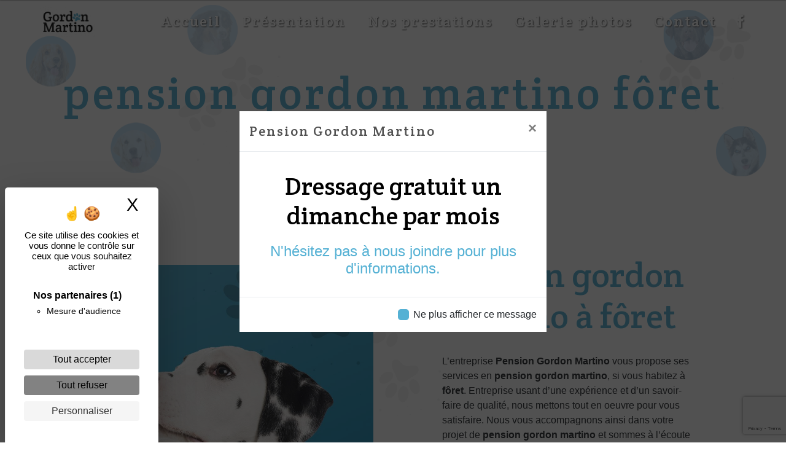

--- FILE ---
content_type: text/html; charset=UTF-8
request_url: https://pensiongordonmartino.fr/fr/page/pension-gordon-martino/foret
body_size: 10357
content:
<!doctype html>
<html lang="fr">
<head>
    <meta charset="UTF-8"/>
    <meta name="viewport" content="width=device-width, initial-scale=1, shrink-to-fit=no">
    <title>pension gordon martino fôret - Pension Gordon Martino</title>

                        <link rel="stylesheet" href="/css/5ccad3b.css" type="text/css"/>
                                <link href="https://fonts.googleapis.com/css?family=Crete Round" rel="stylesheet">    <link rel="shortcut icon" type="image/png" href="/uploads/media/images/cms/medias/0eea47283f08b67e38a6386f091898adf4fd304e.png"/><meta name="keywords" content=""/>
    <meta name="description" content=""/>

    

                        <script src="/js/88d60ce.js"></script>
                <style>
                .primary-color {
            color: #356170;
        }

        .primary-color {
            color: #356170;
        }

        .secondary-bg-color {
            background-color: #55b1d4;
        }

        .secondary-color {
            color: #55b1d4;
        }

        .tertiary-bg-color {
            background-color: #a0e4fd;
        }

        .tertiary-color {
            color: #a0e4fd;
        }

        .config-font {
            font-family: Crete Round, sans-serif;
        }

        body{
background-image:url(/uploads/media/images/cms/medias/thumb_/cms/medias/61af82ba49908_images_large.png);
background-size:contain;
}

h1 {
  color: #55b1d4;
  font-family: Crete Round, sans-serif;
  letter-spacing: 4px;
}

h2 {
  color: #000;
  font-family: Crete Round, sans-serif;
  letter-spacing: 0px;
margin-bottom:0.5em;
}

h3 {
  color: #55b1d4;
  font-size: 1.5em;
  font-family: inherit !important;
}

h4 {
  color: #515151;
  font-family: Crete Round, sans-serif;
  letter-spacing: 2px;
}

h5 {
  color: #515151;
  font-family: Crete Round, sans-serif;
  letter-spacing: 2px;
}

h6 {
  color: #515151;
  font-family: Crete Round, sans-serif;
  letter-spacing: 2px;
}

a {
color: #55b1d4;
}

a:hover, a:focus {
text-decoration: none;
opacity: 0.8;
transition: 0.3s;
}

.scrollTop {
background-color:  #55b1d4;
color: #fff;
}

.scrollTop:hover {
background-color:  #55b1d4;
opacity: 0.8;
color: #fff;
}

.modal-content .custom-control-input:active, .modal-content .custom-control-label::before{
background-color:  #55b1d4 !important;
}

.modal-content .custom-control-input:focus, .modal-content .custom-control-label::before{
box-shadow: 0 0 0 1px #55b1d4 !important;
}

p, ul li {
  font-family: inherit !important;
  letter-spacing: 0em !important;
}

.btn {
  transition: all 0.3s;
  border: 1px solid #356170;
  background: #356170;
  color: #ffff;
  border-radius: 0;
  padding: 15px 53px;
  letter-spacing: 0px;
  text-transform: uppercase;
    font-weight: 600;
    font-size: 1.2em;
    font-style: inherit !important;
}

.btn:hover{
  transition: all 0.3s;
 border: 1px solid #a0e4fd;
  background: #a0e4fd;
  color: #356170;
}

.map-full-width{
   padding: 0;
}

/**************************/
/******ERROR-PAGE******/
/***********************/
.error-content .btn-error {
  border: 1px solid #55b1d4;
  background-color: #55b1d4;
  color: #fff;
  transition: all 0.3s
}

.error-content .btn-three-columns:hover {
  opacity: 0.5;
  margin-left: 20px;
}

/************************/
/******TOP-MENU******/
/**********************/

.top-menu .nav-link{
font-size:1.5em;
}

.affix-top{
  background-color: transparent;
}
.affix-top li a, .affix-top .navbar-brand {
  font-family: Crete Round, sans-serif;
  letter-spacing: 2px;
  transition: 0.3s;
  text-align: center;
font-size:1.5em;
}
.top-menu .navbar-brand{
  font-family: Crete Round, sans-serif;
}
.affix{
  background-color: #fff;
}

.affix li a {
  font-family: Crete Round, sans-serif;
  color: #787878 !important;
  letter-spacing: 2px;
  transition: 0.3s;
  text-align: center;
}

.top-menu .btn-call-to-action {
  background-color: #55b1d4 !important;
  font-family: Crete Round, sans-serif;
  border: none;
}

.top-menu li a:hover, .top-menu li .dropdown-menu li a:hover {
  opacity: 0.9;
  font-family: Crete Round, sans-serif;
  color:#000 !important;
}

.top-menu .active > a:first-child, .top-menu .dropdown-menu .active,  .top-menu .dropdown-menu .active a:hover {
  background-color: #55b1d4 !important;
  color: #fff !important;
}

.top-menu .dropdown-menu:before {
  border-color: transparent transparent #55b1d4 transparent;
}

.top-menu .dropdown-menu li:first-child {
  border-top: 1px solid #55b1d4;
}

.top-menu .dropdown-menu li {
  padding: 8px 15px;
}

@media (max-width: 992px) {
.affix-top li a {
  font-family: Crete Round, sans-serif;
  color: #333 !important;
  letter-spacing: 2px;
  transition: 0.3s;
  font-size: 15px;
}
  .navbar-toggler {
    background-color: #55b1d4;
    border: 0;
  }
  .top-menu {
    padding: 0;
  }
  .navbar-collapse .dropdown {
    border-top: 1px solid #fbfbfb;
  }
  .top-menu .navbar-collapse .dropdown .icon-dropdown {
    color: #55b1d4 !important;
  }
  .navbar-collapse {
    border-top: 2px solid #55b1d4;
    background-color: #fff;
    overflow: scroll;
  }
  .top-menu .dropdown-menu li:first-child, .top-menu .nav-item, .top-menu .dropdown .nav-item {
    border: none;
  }
}

/************************/
/******LEFT-MENU******/
/**********************/
#sidebar {
  background-color: #fff;
}

.sidebar .btn-call-to-action {
}

.sidebar .sidebar-header img {
}

.sidebar .sidebar-header strong {
  color: #757575;
  font-family: Crete Round, sans-serif;
  letter-spacing: 4px;
  font-size: 1.5em;
}

.hamburger.is-open .hamb-top, .hamburger.is-open .hamb-middle, .hamburger.is-open .hamb-bottom, .hamburger.is-closed .hamb-top, .hamburger.is-closed .hamb-middle, .hamburger.is-closed .hamb-bottom {
  background: #55b1d4;
}

.sidebar li a {
  font-family: Crete Round, sans-serif;
  letter-spacing: 1px;
  font-size: 17px;
  color: #787878;
  transition: all 0.3s;
}

.sidebar li ul li a {
  font-size: 15px;
}

.sidebar .active > a:first-child {
  color: #55b1d4 !important;
}

.sidebar li .nav-link:hover {
  color: #55b1d4;
  padding-left: 25px;
}

.dropdown-toggle {
  color: #55b1d4 !important;
}

.sidebar .social-network ul li a {
  background-color: #55b1d4;
  color: #fff;
}

.social-network ul::before {
  background-color: #55b1d4;
}

/********************/
/******SLIDER******/
/********************/

.slider-content .carousel-fade{
height:100vh;
}

.slider-content .home-slider-text {
    justify-content: flex-start;
    padding-right: 60%;
}

.slider-content .home-slider-text h1 {
  font-size: 5.5em;
color:#000;
}

.slider-content .home-slider-text h2 {
  font-size: 2em;
font-family: inherit;
    letter-spacing: 0;
  color: #000;
font-weight:400;
}

.slider-content .logo-content img {
  max-width: 600px;
  height: auto;
}

.slider-content p {
  color: #fff;
}

.slider-content .line-slider-content .line, .line2, .line3, .line4 {
  background: #ffffff;
}

.slider-content .carousel-item {
background-position:top !important;
}

.slider-content .carousel-indicators .active {
  background-color: #356170;
}

.slider-content .btn-slider {
color: #fff;
    background: #356170;
    border-color: #356170;
}

.slider-content .btn-slider:hover {
}

.slider-content .btn-slider-call-to-action {
    color: #356170;
    border-color: #a0e4fd;
    background-color: #a0e4fd;
}

.slider-content .btn-slider-call-to-action:hover {
}

.slider-content .background-pattern {
  opacity: 0.2;
}

.slider-content .background-opacity-slider {
  background-color: #000;
  opacity: 0;
}

/************************/
/****TWO-COLUMNS****/
/**********************/
.two-columns-content h2 {
  font-family: Crete Round, sans-serif;
}

.two-columns-content h3 {
  color: #55b1d4;
  font-size: 1.5em;
  font-family: inherit !important;
    text-transform: uppercase;
    letter-spacing: 20px;
    background-color: #e5e5e5;
    display: initial;
    padding: 0em 1em;
}

.two-columns-content .btn-two-columns {
}

.two-columns-content .btn-two-columns:hover {
  margin-left: 20px;
}

/*********************************/
/*TWO COLUMNS PRESENTATION*/
/*********************************/

/*BLOC LEFT*/

.opacity-left {
  background-color: #356170
}

.two-columns-presentation-content .bloc-left .text-content h1 {
  color: #1b1b1b;
  text-shadow: 1px 2px 3px rgba(150, 150, 150, 0.86);
}

.two-columns-presentation-content .bloc-left .text-content h2 {
  color: #55b1d4;
  text-shadow: 1px 2px 3px rgba(150, 150, 150, 0.86);
}

.two-columns-presentation-content .logo-content img {
  max-width: 300px;
  height: auto;
}

.bloc-left .typewrite {
  color: #525252;
  font-family: Crete Round, sans-serif;
  font-size: 2em;
}

.bloc-left .btn-two-columns-presentation {
  font-family: Crete Round, sans-serif;
}

.bloc-left .btn-two-columns-presentation:hover, .btn-two-columns-presentation:focus {
}

.bloc-left .btn-two-columns-presentation-call-to-action {
  font-family: Crete Round, sans-serif;
}

.bloc-left .btn-two-columns-presentation-call-to-action:hover, .btn-two-columns-presentation-call-to-action:focus {
  opacity: 0.8;
}

/*BLOC RIGHT*/

.opacity-right {
  background-color: #55b1d4
}

.bloc-right .typewrite {
  color: #525252;
  font-family: Crete Round, sans-serif;
  font-size: 2em;
}

.two-columns-presentation-content .bloc-right .text-content h1 {
  color: #fff;
  text-shadow: 1px 2px 3px rgba(150, 150, 150, 0.86);
}

.two-columns-presentation-content .bloc-right .text-content h2 {
  color: #fff;
  text-shadow: 1px 2px 3px rgba(150, 150, 150, 0.86);
}

.bloc-right .btn-two-columns-presentation {
  font-family: Crete Round, sans-serif;
}

.bloc-right .btn-two-columns-presentation:hover, .btn-two-columns-presentation:focus {
}

.bloc-right .btn-two-columns-presentation-call-to-action {
  font-family: Crete Round, sans-serif;
}

.bloc-right .btn-two-columns-presentation-call-to-action:hover, .btn-two-columns-presentation-call-to-action:focus {
  opacity: 0.8;
}

/********************************/
/****THREE-COLUMNS**********/
/*******************************/
.three-columns-content .btn-three-columns {
  transition: all 0.3s
}

.three-columns-content .btn-three-columns:hover {
  opacity: 0.5;
  margin-left: 20px;
}

/********************************/
/****TWO-COLUMNS-SLIDER****/
/*******************************/
.two-columns-slider-content h2 {
  font-family: Crete Round, sans-serif;
  font-style: italic;
  letter-spacing: 2px;
  color: #55b1d4;
  font-size: 3em;
}

.two-columns-slider-content .text-content .bloc-left {
  background-color: #fff;
  -webkit-box-shadow: 10px 10px 29px -23px rgba(0, 0, 0, 1);
  -moz-box-shadow: 10px 10px 29px -23px rgba(0, 0, 0, 1);
  box-shadow: 10px 10px 29px -23px rgba(0, 0, 0, 1);
}

.two-columns-slider-content .text-content .bloc-right {
  background-color: #fff;
  -webkit-box-shadow: -10px 10px 29px -23px rgba(0, 0, 0, 1);
  -moz-box-shadow: -10px 10px 29px -23px rgba(0, 0, 0, 1);
  box-shadow: -10px 10px 29px -23px rgba(0, 0, 0, 1);
}

.two-columns-slider-content .btn-two-columns {
  transition: all 0.3s;
  border: 1px solid #2b2b2b;
  background: transparent;
  color: #595959;
  border-radius: 0;
  padding: 15px 53px;
  letter-spacing: 1px;
  text-transform: uppercase;
  font-size: 13px;
}

.two-columns-slider-content .btn-two-columns:hover {
  opacity: 0.5;
  margin-left: 20px;
}

.two-columns-slider-content .carousel-caption span {
  color: #fff;
  font-family: Crete Round, sans-serif;
  font-style: italic;
  letter-spacing: 2px;
  text-shadow: 1px 2px 3px rgba(150, 150, 150, 0.86);
}

.two-columns-slider-content .carousel-indicators .active {
  background-color: #55b1d4;
}

/********************************/
/****VIDEO-PRESENTATION*****/
/*******************************/

.video-container .opacity-video {
  background-color: #000;
  opacity: 0.1;
}

.video-container .text-content h2 {
  color: #fff;
}

.video-container .logo-content img {
  max-width: 300px;
  height: auto;
}

.video-container .text-content p {
  color: #fff;
}

.video-container .btn-video {

}

.video-container .btn-video:hover {
}

.video-container .btn-video-call-to-action {
}

.video-container .btn-video-call-to-action:hover {
  opacity: 0.8;
}

.video-container .background-pattern {
  opacity: 0.2;
}


/*******************************/
/******BANNER-VIDEO*********/
/*****************************/

.banner-video-content .background-pattern{
background: url(/uploads/media/images/cms/medias/thumb_/cms/medias/61b0845d5f987_images_large.png) !important;
    background-position: center -120px !important;
}

.banner-video-content {
max-height: 450px;
}

.banner-video-content .text-content {
    padding-right: 50%;
}
.banner-video-content video {
    position: relative;
    left: 35%;
}

.banner-video-content .opacity-banner {
  opacity: 0;
  background-color: #fff;
}

.banner-content .btn{
color: #fff;
border-color: #fff;
}

.banner-video-content h1 {
  font-size: 3.5em;
}

.banner-video-content h2 {
  color: #000;
}

@media (max-width: 575.98px) {
  .banner-video-content h1 {
    font-size: 2em;
  }
  .banner-video-content h2 {
    font-size: 1em;
  }
}

/*********************/
/******TITLE*********/
/********************/
.title-content {
}

/*********************/
/******TITLE*********/
/********************/
.text-bloc-content {
}

/*********************/
/******MEDIA*********/
/********************/
.media-content {
}

/********************************/
/******FORM-CONTACT*********/
/******************************/
.form-contact-content h4 {
  font-size: 2.5em;
  color: #55b1d4;
}

.form-contact-content .form-control:focus {
  border-color: #55b1d4;
  box-shadow: 0 0 0 0.2em rgba(246, 224, 176, 0.35);
}

.form-contact-content .btn-contact-form {
}

.form-contact-content .sending-message i {
  color: #55b1d4;
}

/************************************/
/******FORM-GUEST-BOOK*********/
/**********************************/
.form-guest-book-content h4 {
  font-size: 2.5em;
  color: #55b1d4;
}

.form-guest-book-content .form-control:focus {
  border-color: #55b1d4;
  box-shadow: 0 0 0 0.2em rgba(246, 224, 176, 0.35);
}

.form-guest-book-content .btn-guest-book-form {
}

.form-guest-book-content .sending-message i {
  color: #55b1d4;
}

/*************************/
/******ACTIVITY*********/
/***********************/
.activity-content .btn-content a {
  font-family: Crete Round, sans-serif;
  font-style: italic;
  letter-spacing: 2px;
  background-color: #55b1d4;
  color: #fff;
}

.activity-content .btn-content a:hover {
  background-color: #fff;
  color: #55b1d4;
  opacity: 1;
}

.activity-content p {
  font-family: Crete Round, sans-serif;
}

.activity-content .title-content h3 {
  font-size: 4em;
  color: #55b1d4;
}

.activity-content .text-content p {
  font-size: 14px;
}

/***************************/
/******PARTNERS*********/
/************************/
.partners-content button.owl-prev, .partners-content button.owl-next {
  background-color: #55b1d4 !important;
  color: #fff;
}

.partners-content p {
  font-family: Crete Round, sans-serif;
}

.partners-content h3 {
  font-size: 4em;
  color: #55b1d4;
}

/*****************************/
/******GUEST-BOOK*********/
/****************************/
.guest-book-content .item .avatar{
   background-color: #55b1d4 !important;
   color: #fff;
}

.guest-book-content strong {
  font-family: Crete Round, sans-serif;
  color: #55b1d4 !important;
}

.guest-book-content p {
  font-family: Crete Round, sans-serif;
}

/********************************/
/******INFORMATIONS*********/
/*****************************/

.informations-content {
  background-color: #356170;
color:#ffff;
}

.informations-content p, .informations-content strong {
  font-family: Crete Round, sans-serif;
}

.informations-content i {
  color: #55b1d4;
opacity:0.5 !important;
}

/************************/
/******FOOTER*********/
/**********************/
.footer-content {
  background-color: #0000;
background-image:url(/uploads/media/images/cms/medias/thumb_/cms/medias/61af7ef65ccb6_images_large.png);
background-position:bottom;
background-size:cover;
  color: #000;
}

.footer-content .seo-content {
    padding: 4em 0 0em 0;
}

.footer-content .btn-seo {
  font-family: Crete Round, sans-serif;
  border: none;
background-color:#0000;
color:#000;
}

.footer-content a {
}

/**************************/
/******SEO-PAGE*********/
/************************/
.seo-page .btn-seo {
}

.seo-page h2, .seo-page .title-form {
  color: #55b1d4;
  font-family: Crete Round, sans-serif;
  color: #55b1d4;
}

.seo-page .form-control:focus {
  border-color: #55b1d4;
  box-shadow: 0 0 0 0.2em rgba(246, 224, 176, 0.35);
}

.seo-page .btn-contact-form {
}

.seo-page .sending-message i {
  color: #55b1d4;
}

/***************************/
/******ARTICLES***********/
/*************************/
.articles-list-content .item-content .item .category .item-category{
  font-family: Crete Round, sans-serif;
  color: #fff;
  background-color: #55b1d4;
}

.articles-list-content .item-content .item .btn-article {
  background-color: #55b1d4;
  color: #fff;
  border: none;
}

/*******************************/
/******ARTICLES-PAGES*******/
/*****************************/
.article-page-content .btn-article-page {
  font-family: Crete Round, sans-serif;
  color: #55b1d4;
  border: 1px solid #55b1d4;
}

.article-page-content .btn-article-page:hover {
}

.article-page-content .category-article-page {
  font-family: Crete Round, sans-serif;
  color: #fff;
  background-color: #55b1d4;
}

/***************************/
/******SERVICES***********/
/*************************/
.services-list-content .item-content .item .category {
  font-family: Crete Round, sans-serif;
  color: #55b1d4;
}

.services-list-content .item-content .item .link {
  font-family: Crete Round, sans-serif;
  letter-spacing: 5px;
}

/*******************************/
/******SERVICE-PAGES*******/
/*****************************/
.service-page-content .btn-service-page {
}

.service-page-content .btn-service-page:hover {
}

.service-page-content .category-service-page {
  font-family: Crete Round, sans-serif;
  color: #fff;
  background-color: #55b1d4;
}

/***************************/
/******PRODUCTS***********/
/*************************/
.products-list-content .item-content .item .category {
  font-family: Crete Round, sans-serif;
  color: #55b1d4;
}

.products-list-content .item-content .item .link {
  font-family: Crete Round, sans-serif;
  letter-spacing: 5px;
}

/*******************************/
/******PRODUCT-PAGES*******/
/*****************************/
.product-page-content .btn-product-page {
}

.product-page-content .btn-product-page:hover {
}

.product-page-content .category-product-page {
  font-family: Crete Round, sans-serif;
  color: #fff;
  background-color: #55b1d4;
}

/*******************************/
/******RGPD-BANNER*********/
/*****************************/
.cookieinfo {
  background-color: #55b1d4;
  font-family: Crete Round, sans-serif;
  color: #000;
}

.cookieinfo .btn-cookie {
  background-color: #fff0;
}

.cookieinfo a {
  color: #fff;
}

/***************************/
/******DOCUMENT*********/
/**************************/
.document-content .background-pattern {
  background-color: #55b1d4;
}

.document-content .title-content strong {
  font-family: Crete Round, sans-serif;
}

/******************/
/******ITEMS******/
/******************/
.items-content {
  background-color: #55b1d4;
}

/***********************************/
/****** AFTER / BEFORE ***********/
/*********************************/

.after-before-content h1, 
.after-before-content h2,
.after-before-content h3,
.after-before-content h4{
  font-family: Crete Round, sans-serif;
  color: #55b1d4;
}
/************************/
/******COLLAPSE******/
/**********************/
.collapse-container .icofont-container{
background-color: #55b1d4;
}

.two-columns-content .bloc-left, .two-columns-content .bloc-right, .form-contact-content{
background-color:#0000;
}

.bg-left .img-content {
background-size: contain !important;
    background-position: right !important;
    background-attachment: fixed !important;
}

.bg-right .img-content {
background-size: contain !important;
    background-position: left !important;
    background-attachment: fixed !important;
}

.bg-left .bloc-left{
padding: 20% 5% 20% 25%;
}

.bg-right .bloc-right{
padding: 20% 25% 20% 5%;
}

.bg-right .img-content::before {
    content: '';
    display: block;
    width: 100%;
    height: 100%;
    background-image: url(/uploads/media/images/cms/medias/thumb_/cms/medias/61af7ffe53bd3_images_large.png);
    background-size: cover;
    background-position: center;
}

.bg-left .img-content::before {
    content: '';
    display: block;
    width: 100%;
    height: 100%;
    background-image: url(/uploads/media/images/cms/medias/thumb_/cms/medias/61af80144bb47_images_large.png);
    background-size: cover;
    background-position: center;
}

.text-bloc-content {
    padding: 2em 10em;
}

.bloc-plus h3{
margin-bottom:0.5em;
color:#000;
}

.bloc-plus .col-md-12{
padding: 5%;
}

table{
    margin-left: 30%;
    margin-right: 30%;
margin-bottom:1em;
margin-top:1em;
}

table tr{
border-bottom:1px solid #55b1d4;
}

ul {
list-style-image:url(/uploads/media/images/cms/medias/thumb_/cms/medias/61b07e6949aa8_images_large.png);
}

.bg-chiens{
background-image:url(/uploads/media/images/cms/medias/thumb_/cms/medias/61b082315f5df_images_large.png);
background-size:contain;
background-repeat:no-repeat;
background-position:center;
}

@media (max-width:1280px){
h2{
font-size:2.5em;
}
.slider-content .home-slider-text h1 {
    font-size: 3em;
}
.slider-content .home-slider-text h2 {
    font-size: 2em;
}
.slider-content .home-slider-text {
    padding-right: 55%;
}
.bg-left .bloc-left {
    padding: 20% 5% 20% 10%;
}
.bg-right .bloc-right {
    padding: 20% 10% 20% 5%;
}
.banner-video-content h2 {
    font-size: 2em;
}
table {
width:100% !important;
    margin-left: 0%;
    margin-right: 0%;
}
}

@media (max-width:1024px){
.slider-content .home-slider-text {
    padding-right: 45%;
}
.slider-content .carousel-fade .carousel-item {
    background-position: top right -350px !important;
}
.bg-left .bloc-left {
    padding: 5% 5% 5% 10%;
}
.bg-left .img-content {
    background-position: top right -50% !important;
}
.bg-right .bloc-right {
    padding: 5% 10% 5% 5%;
}
.bg-right .img-content {
    background-position: top left -50% !important;
}
.two-columns-content h3 {
    letter-spacing: 13px;
}
.bloc-plus{
padding:2em 5em;
}
}

@media (max-width: 992px) {
  .video-container .text-content img {
    max-height: 150px;
    width: auto;
  }
.slider-content .home-slider-text {
    padding-right: 10%;
}
.slider-content .carousel-fade {
    height: 70vh;
}
.slider-content .background-opacity-slider {
    background-color: #ffffff9e;
    opacity: 1;
    backdrop-filter: blur(5px);
}
.two-columns-content h3 {
    letter-spacing: 5px;
}
.bloc-plus, .text-bloc-content {
    padding: 2em;
}
.bg-left .img-content, .bg-right .img-content {
    background-position: center center !important;
    background-attachment: initial !important;
}
.banner-video-content .background-pattern {
    background-position: center -180px !important;
}
.banner-video-content .text-content {
    padding-right: 0%;
margin-top: 10%;
}
.banner-video-content h1 {
    font-size: 2em;
text-shadow: 0 0 1px #fff, 0 0 1px #fff, 0 0 1px #fff, 0 0 1px #fff, 0 0 1px #fff, 0 0 1px #fff, 0 0 1px #fff, 0 0 1px #fff, 0 0 1px #fff, 0 0 1px #fff, 0 0 1px #fff, 0 0 1px #fff, 0 0 1px #fff, 0 0 1px #fff, 0 0 1px #fff, 0 0 1px #fff, 0 0 1px #fff, 0 0 1px #fbfbfb, 0 0 1px #f9f9f9, 0 0 1px #fff;
}
.banner-video-content h2 {
    font-size: 1.5em;
text-shadow: 0 0 1px #fff, 0 0 1px #fff, 0 0 1px #fff, 0 0 1px #fff, 0 0 1px #fff, 0 0 1px #fff, 0 0 1px #fff, 0 0 1px #fff, 0 0 1px #fff, 0 0 1px #fff, 0 0 1px #fff, 0 0 1px #fff, 0 0 1px #fff, 0 0 1px #fff, 0 0 1px #fff, 0 0 1px #fff, 0 0 1px #fff, 0 0 1px #fbfbfb, 0 0 1px #f9f9f9, 0 0 1px #fff;
}
}
            </style>

            <!-- Matomo -->
<script type="text/javascript">
  var _paq = window._paq = window._paq || [];
  /* tracker methods like "setCustomDimension" should be called before "trackPageView" */
  _paq.push(['trackPageView']);
  _paq.push(['enableLinkTracking']);
  (function() {
    var u="https://vistalid-statistiques.fr/";
    _paq.push(['setTrackerUrl', u+'matomo.php']);
    _paq.push(['setSiteId', '2423']);
    var d=document, g=d.createElement('script'), s=d.getElementsByTagName('script')[0];
    g.type='text/javascript'; g.async=true; g.src=u+'matomo.js'; s.parentNode.insertBefore(g,s);
  })();
</script>
<!-- End Matomo Code -->

    

            <script src="https://apps.elfsight.com/p/platform.js" defer></script>
    
</head>
<body class="container-fluid row ">
    <div class="modal-content">
        <!-- Modal -->
        <div class="modal" id="myModal" tabindex="-1" role="dialog">
            <div class="modal-dialog modal-dialog-centered" role="document">
                <div class="modal-content">
                    <div class="modal-header">
                        <h5 class="modal-title" id="myModal">Pension Gordon Martino</h5>
                        <button type="button" class="close" id="closeModal" data-dismiss="modal" aria-label="Close">
                            <span aria-hidden="true">&times;</span>
                        </button>
                    </div>
                    <div class="modal-body">
                        <h2 style="text-align:center">Dressage gratuit un dimanche par mois</h2>

<h3 style="text-align:center">N&#39;h&eacute;sitez pas &agrave; nous joindre pour plus d&#39;informations.</h3>
                    </div>
                    <div class="modal-footer">
                        <div class="custom-control custom-checkbox">
                            <input type="checkbox" class="custom-control-input" id="checkboxModal">
                            <label class="custom-control-label"
                                   for="checkboxModal">Ne plus afficher ce message</label>
                        </div>
                    </div>
                </div>
            </div>
        </div>
    </div>
<div class="container-fluid">
                <nav id="navbar" class="navbar navbar-expand-lg fixed-top navbar-top top-menu affix-top">
            <a class="navbar-brand" href="/fr">
                                    
    <img alt="logo-gordonmartino-blanc.png" title="logo-gordonmartino-blanc.png" src="/uploads/media/images/cms/medias/thumb_/cms/medias/61af73230bd62_images_small.png" width="auto" height="50px" srcset="/uploads/media/images/cms/medias/thumb_/cms/medias/61af73230bd62_images_small.png 200w, /uploads/media/images/cms/medias/acc15961889aa56e4c7f8d69f98c7287a5d5579f.png 397w" sizes="(max-width: 200px) 100vw, 200px"  />
                            </a>
            <button class="navbar-toggler" type="button" data-toggle="collapse" data-target="#navbarsExampleDefault"
                    aria-controls="navbarsExampleDefault" aria-expanded="false">
                <span class="navbar-toggler-icon"></span>
            </button>

            <div class="collapse navbar-collapse justify-content-end" id="navbarsExampleDefault">
                                            <ul class="navbar-nav">
                            
                <li class="first">                    <a class="nav-link" href="/fr/page/accueil">Accueil</a>
    
                            

    </li>


                    
                <li class="">                    <a class="nav-link" href="/fr/page/presentation">Présentation</a>
    
                            

    </li>


                    
                <li class="">                    <a class="nav-link" href="/fr/page/nos-prestations">Nos prestations</a>
    
                            

    </li>


                    
                <li class="">                    <a class="nav-link" href="/fr/page/galerie-photos">Galerie photos</a>
    
                            

    </li>


                    
                <li class="last">                    <a class="nav-link" href="/fr/page/contact">Contact</a>
    
                            

    </li>



    </ul>


                
                <div class="social-network">
                                            <ul>
                                                            <li>
                                    <a target="_blank" href="https://www.facebook.com/profile.php?id=100075507853166">
                                        <i class="icofont-facebook"></i>
                                    </a>
                                </li>
                                                                                                                                        </ul>
                                    </div>
                            </div>
        </nav>
    
    
    <div role="main" id="content"
         class="margin-top-main container-fluid">
                <div class="container-fluid">
                            <div class="container-fluid seo-page">
        <div class="container-fluid banner-content"
                                    style="background: url('/uploads/media/images/cms/medias/thumb_/cms/medias/61b08b9a3e556_images_large.png') no-repeat center center; background-size: cover;"
                        >
            <h1 class="display-3">pension gordon martino fôret</h1>
        </div>
        <div class="container-fluid">
            <div class="row informations-seo-content">
                <div class="col-md-6 col-sm-12 image-content">
                                            
    <img alt="dalmatien.jpg" title="dalmatien.jpg" src="/uploads/media/images/cms/medias/thumb_/cms/medias/61b08b9439632_images_medium.jpeg" width="1000" height="1008" srcset="/uploads/media/images/cms/medias/thumb_/cms/medias/61b08b9439632_images_picto.jpeg 25w, /uploads/media/images/cms/medias/thumb_/cms/medias/61b08b9439632_images_small.jpeg 198w, /uploads/media/images/cms/medias/thumb_/cms/medias/61b08b9439632_images_medium.jpeg 1000w, /uploads/media/images/cms/medias/thumb_/cms/medias/61b08b9439632_images_large.jpeg 2300w, /uploads/media/images/cms/medias/d3782cbd9ed8a0403cf1029d3cc1e30ff40d333c.jpeg 1071w" sizes="(max-width: 1000px) 100vw, 1000px" class="img-fluid"  />
                                    </div>
                <div class="col-md-6 col-sm-12 text-content">
                    <h2 class="display-3">pension gordon martino à fôret</h2>
                    <p>L’entreprise <strong>Pension Gordon Martino</strong> vous propose ses services en <strong>pension gordon martino</strong>, si vous habitez à <strong>fôret</strong>. Entreprise usant d’une expérience et d’un savoir-faire de qualité, nous mettons tout en oeuvre pour vous satisfaire. Nous vous accompagnons ainsi dans votre projet de <strong>pension gordon martino</strong> et sommes à l’écoute de vos besoins. Si vous habitez à <strong>fôret</strong>, nous sommes à votre disposition pour vous transmettre les renseignements nécessaires à votre projet de <strong>pension gordon martino</strong>. Notre métier est avant tout notre passion et le partager avec vous renforce encore plus notre désir de réussir. Toute notre équipe est qualifiée et travaille avec propreté et rigueur.</p>
                    <div class="container text-right">
                        <a href="/fr/page/accueil" class="btn btn-seo"><i
                                    class="icofont-info-square"></i> En savoir plus
                        </a>
                    </div>
                </div>
            </div>
        </div>
                    <div>
                <div class="container-fluid form-content">
                    <div class="container-fluid title-form">
                        <strong>Contactez nous</strong>
                    </div>
                                        <form name="front_contact" method="post">
                    <div class="container">
                        <div class="row justify-content-center">
                            <div class="col-lg-3">
                                <div class="form-group">
                                    <input type="text" id="front_contact_first_name" name="front_contact[first_name]" required="required" class="form-control" placeholder="Prénom" />
                                </div>
                            </div>
                            <div class="col-lg-3">
                                <div class="form-group">
                                    <input type="text" id="front_contact_last_name" name="front_contact[last_name]" required="required" class="form-control" placeholder="Nom" />
                                </div>
                            </div>
                            <div class="col-lg-3">
                                <div class="form-group">
                                    <input type="tel" id="front_contact_phone" name="front_contact[phone]" class="form-control" placeholder="Téléphone" />
                                </div>
                            </div>
                            <div class="col-lg-3">
                                <div class="form-group">
                                    <input type="email" id="front_contact_email" name="front_contact[email]" required="required" class="form-control" placeholder="Email" />
                                </div>
                            </div>
                            <div class="col-lg-12 mt-1">
                                <div class="form-group">
                                    <input type="text" id="front_contact_subject" name="front_contact[subject]" required="required" class="form-control" placeholder="Objet" />
                                </div>
                            </div>
                            <div class="col-lg-12 mt-1">
                                <div class="form-group ">
                                    <textarea id="front_contact_message" name="front_contact[message]" required="required" class="form-control" placeholder="Message" rows="6"></textarea>
                                </div>
                            </div>
                            <div class="col-lg-12 mt-1">
                                <div class="form-group">
                                    <label>Combien font 
                                        cinq plus trois</label>
                                    <select id="front_contact_question" name="front_contact[question]" class="form-control"><option value="0">0</option><option value="1">1</option><option value="2">2</option><option value="3">3</option><option value="4">4</option><option value="5">5</option><option value="6">6</option><option value="7">7</option><option value="8">8</option><option value="9">9</option><option value="10">10</option><option value="11">11</option><option value="12">12</option><option value="13">13</option><option value="14">14</option><option value="15">15</option><option value="16">16</option><option value="17">17</option><option value="18">18</option><option value="19">19</option><option value="20">20</option></select>
                                </div>
                            </div>
                            <div class="col-lg-12">
                                <div class="form-group ">
                                    <div class="form-check">
                                        <input type="checkbox" id="front_contact_legal" name="front_contact[legal]" required="required" class="form-check-input" required="required" value="1" />
                                        <label class="form-check-label"
                                               for="contact_submit_contact">En cochant cette case, j&#039;accepte les conditions particulières ci-dessous **</label>
                                    </div>
                                </div>
                            </div>
                            <div class="col-lg-12 mt-1">
                                <div class="form-group text-right">
                                    <button type="submit" id="front_contact_submit_contact" name="front_contact[submit_contact]" class="btn btn-contact-form">Envoyer</button>
                                </div>
                            </div>
                        </div>
                    </div>
                    <input type="hidden" id="front_contact_contact_verification" name="front_contact[contact_verification]" value="8" />
                    <input type="hidden" id="front_contact_selected_society" name="front_contact[selected_society]" value="1" />    <script src="https://www.google.com/recaptcha/api.js?render=6LeNgQwoAAAAABHpxdGb_eGsEXm1YOirla1EpcK1" async defer></script>

    <script >
        document.addEventListener("DOMContentLoaded", function() {
            var recaptchaField = document.getElementById('front_contact_captcha');
            if (!recaptchaField) return;

            var form = recaptchaField.closest('form');
            if (!form) return;

            form.addEventListener('submit', function (e) {
                if (recaptchaField.value) return;

                e.preventDefault();

                grecaptcha.ready(function () {
                    grecaptcha.execute('6LeNgQwoAAAAABHpxdGb_eGsEXm1YOirla1EpcK1', {
                        action: 'form'
                    }).then(function (token) {
                        recaptchaField.value = token;
                        form.submit();
                    });
                });
            });
        });
    </script>


    
    <input type="hidden" id="front_contact_captcha" name="front_contact[captcha]" />

            <div class="recaptcha-text">
            Ce site est protégé par reCAPTCHA. Les
    <a href="https://policies.google.com/privacy">règles de confidentialité</a>  et les
    <a href="https://policies.google.com/terms">conditions d'utilisation</a>  de Google s'appliquent.

        </div>
    <input type="hidden" id="front_contact__token" name="front_contact[_token]" value="8mrwkFn91QClHkifS2VvQcMKNgvK1M_L4vfQ8ig-ce0" /></form>
                    <div class="container">
                        <p class="legal-form">**
                            Les données personnelles communiquées sont nécessaires aux fins de vous contacter et sont enregistrées dans un fichier informatisé. Elles sont destinées à  et ses sous-traitants dans le seul but de répondre à votre message. Les données collectées seront communiquées aux seuls destinataires suivants:   . Vous disposez de droits d’accès, de rectification, d’effacement, de portabilité, de limitation, d’opposition, de retrait de votre consentement à tout moment et du droit d’introduire une réclamation auprès d’une autorité de contrôle, ainsi que d’organiser le sort de vos données post-mortem. Vous pouvez exercer ces droits par voie postale à l'adresse  ou par courrier électronique à l'adresse . Un justificatif d'identité pourra vous être demandé. Nous conservons vos données pendant la période de prise de contact puis pendant la durée de prescription légale aux fins probatoires et de gestion des contentieux. Consultez le site cnil.fr pour plus d’informations sur vos droits.
                        </p>
                    </div>
                </div>
            </div>
            </div>
        </div>
        <footer class="footer-content">
            <div class="container text-center seo-content">
                <a class="btn btn-seo" data-toggle="collapse" href="#frequently_searched" role="button"
                   aria-expanded="false" aria-controls="frequently_searched">
                    Recherches fréquentes
                </a>
                <div class="collapse" id="frequently_searched">
                                            <a href="/fr/page/pension/linas">pension linas - </a>
                                            <a href="/fr/page/pension/marcoussis">pension marcoussis - </a>
                                            <a href="/fr/page/pension/essonne">pension essonne - </a>
                                            <a href="/fr/page/pension/paris">pension paris - </a>
                                            <a href="/fr/page/pension/region-parisienne">pension région parisienne - </a>
                                            <a href="/fr/page/pension/ile-de-france">pension ile-de-france - </a>
                                            <a href="/fr/page/pension/nature">pension nature - </a>
                                            <a href="/fr/page/pension/campagne">pension campagne - </a>
                                            <a href="/fr/page/pension/foret">pension fôret - </a>
                                            <a href="/fr/page/pension/jardin">pension jardin - </a>
                                            <a href="/fr/page/garderie/linas">garderie linas - </a>
                                            <a href="/fr/page/garderie/marcoussis">garderie marcoussis - </a>
                                            <a href="/fr/page/garderie/essonne">garderie essonne - </a>
                                            <a href="/fr/page/garderie/paris">garderie paris - </a>
                                            <a href="/fr/page/garderie/region-parisienne">garderie région parisienne - </a>
                                            <a href="/fr/page/garderie/ile-de-france">garderie ile-de-france - </a>
                                            <a href="/fr/page/garderie/nature">garderie nature - </a>
                                            <a href="/fr/page/garderie/campagne">garderie campagne - </a>
                                            <a href="/fr/page/garderie/foret">garderie fôret - </a>
                                            <a href="/fr/page/garderie/jardin">garderie jardin - </a>
                                            <a href="/fr/page/education/linas">éducation linas - </a>
                                            <a href="/fr/page/education/marcoussis">éducation marcoussis - </a>
                                            <a href="/fr/page/education/essonne">éducation essonne - </a>
                                            <a href="/fr/page/education/paris">éducation paris - </a>
                                            <a href="/fr/page/education/region-parisienne">éducation région parisienne - </a>
                                            <a href="/fr/page/education/ile-de-france">éducation ile-de-france - </a>
                                            <a href="/fr/page/education/nature">éducation nature - </a>
                                            <a href="/fr/page/education/campagne">éducation campagne - </a>
                                            <a href="/fr/page/education/foret">éducation fôret - </a>
                                            <a href="/fr/page/education/jardin">éducation jardin - </a>
                                            <a href="/fr/page/dressage/linas">dressage linas - </a>
                                            <a href="/fr/page/dressage/marcoussis">dressage marcoussis - </a>
                                            <a href="/fr/page/dressage/essonne">dressage essonne - </a>
                                            <a href="/fr/page/dressage/paris">dressage paris - </a>
                                            <a href="/fr/page/dressage/region-parisienne">dressage région parisienne - </a>
                                            <a href="/fr/page/dressage/ile-de-france">dressage ile-de-france - </a>
                                            <a href="/fr/page/dressage/nature">dressage nature - </a>
                                            <a href="/fr/page/dressage/campagne">dressage campagne - </a>
                                            <a href="/fr/page/dressage/foret">dressage fôret - </a>
                                            <a href="/fr/page/dressage/jardin">dressage jardin - </a>
                                            <a href="/fr/page/gardiennage/linas">gardiennage linas - </a>
                                            <a href="/fr/page/gardiennage/marcoussis">gardiennage marcoussis - </a>
                                            <a href="/fr/page/gardiennage/essonne">gardiennage essonne - </a>
                                            <a href="/fr/page/gardiennage/paris">gardiennage paris - </a>
                                            <a href="/fr/page/gardiennage/region-parisienne">gardiennage région parisienne - </a>
                                            <a href="/fr/page/gardiennage/ile-de-france">gardiennage ile-de-france - </a>
                                            <a href="/fr/page/gardiennage/nature">gardiennage nature - </a>
                                            <a href="/fr/page/gardiennage/campagne">gardiennage campagne - </a>
                                            <a href="/fr/page/gardiennage/foret">gardiennage fôret - </a>
                                            <a href="/fr/page/gardiennage/jardin">gardiennage jardin - </a>
                                            <a href="/fr/page/securite/linas">sécurité linas - </a>
                                            <a href="/fr/page/securite/marcoussis">sécurité marcoussis - </a>
                                            <a href="/fr/page/securite/essonne">sécurité essonne - </a>
                                            <a href="/fr/page/securite/paris">sécurité paris - </a>
                                            <a href="/fr/page/securite/region-parisienne">sécurité région parisienne - </a>
                                            <a href="/fr/page/securite/ile-de-france">sécurité ile-de-france - </a>
                                            <a href="/fr/page/securite/nature">sécurité nature - </a>
                                            <a href="/fr/page/securite/campagne">sécurité campagne - </a>
                                            <a href="/fr/page/securite/foret">sécurité fôret - </a>
                                            <a href="/fr/page/securite/jardin">sécurité jardin - </a>
                                            <a href="/fr/page/transport/linas">transport linas - </a>
                                            <a href="/fr/page/transport/marcoussis">transport marcoussis - </a>
                                            <a href="/fr/page/transport/essonne">transport essonne - </a>
                                            <a href="/fr/page/transport/paris">transport paris - </a>
                                            <a href="/fr/page/transport/region-parisienne">transport région parisienne - </a>
                                            <a href="/fr/page/transport/ile-de-france">transport ile-de-france - </a>
                                            <a href="/fr/page/transport/nature">transport nature - </a>
                                            <a href="/fr/page/transport/campagne">transport campagne - </a>
                                            <a href="/fr/page/transport/foret">transport fôret - </a>
                                            <a href="/fr/page/transport/jardin">transport jardin - </a>
                                            <a href="/fr/page/vigilance/linas">vigilance linas - </a>
                                            <a href="/fr/page/vigilance/marcoussis">vigilance marcoussis - </a>
                                            <a href="/fr/page/vigilance/essonne">vigilance essonne - </a>
                                            <a href="/fr/page/vigilance/paris">vigilance paris - </a>
                                            <a href="/fr/page/vigilance/region-parisienne">vigilance région parisienne - </a>
                                            <a href="/fr/page/vigilance/ile-de-france">vigilance ile-de-france - </a>
                                            <a href="/fr/page/vigilance/nature">vigilance nature - </a>
                                            <a href="/fr/page/vigilance/campagne">vigilance campagne - </a>
                                            <a href="/fr/page/vigilance/foret">vigilance fôret - </a>
                                            <a href="/fr/page/vigilance/jardin">vigilance jardin - </a>
                                            <a href="/fr/page/promenade/linas">promenade linas - </a>
                                            <a href="/fr/page/promenade/marcoussis">promenade marcoussis - </a>
                                            <a href="/fr/page/promenade/essonne">promenade essonne - </a>
                                            <a href="/fr/page/promenade/paris">promenade paris - </a>
                                            <a href="/fr/page/promenade/region-parisienne">promenade région parisienne - </a>
                                            <a href="/fr/page/promenade/ile-de-france">promenade ile-de-france - </a>
                                            <a href="/fr/page/promenade/nature">promenade nature - </a>
                                            <a href="/fr/page/promenade/campagne">promenade campagne - </a>
                                            <a href="/fr/page/promenade/foret">promenade fôret - </a>
                                            <a href="/fr/page/promenade/jardin">promenade jardin - </a>
                                            <a href="/fr/page/pension-gordon-martino/linas">pension gordon martino linas - </a>
                                            <a href="/fr/page/pension-gordon-martino/marcoussis">pension gordon martino marcoussis - </a>
                                            <a href="/fr/page/pension-gordon-martino/essonne">pension gordon martino essonne - </a>
                                            <a href="/fr/page/pension-gordon-martino/paris">pension gordon martino paris - </a>
                                            <a href="/fr/page/pension-gordon-martino/region-parisienne">pension gordon martino région parisienne - </a>
                                            <a href="/fr/page/pension-gordon-martino/ile-de-france">pension gordon martino ile-de-france - </a>
                                            <a href="/fr/page/pension-gordon-martino/nature">pension gordon martino nature - </a>
                                            <a href="/fr/page/pension-gordon-martino/campagne">pension gordon martino campagne - </a>
                                            <a href="/fr/page/pension-gordon-martino/foret">pension gordon martino fôret - </a>
                                            <a href="/fr/page/pension-gordon-martino/jardin">pension gordon martino jardin - </a>
                                    </div>
            </div>
            <div class="container-fluid informations-seo-content d-flex justify-content-center">
                <p>
                    &copy; <a href="https://www.vistalid.fr/">Vistalid</a> - 2026
                    - Tous droits réservés -<a href="/fr/page/mentions-legales"> Mentions légales</a></p>
            </div>
        </footer>
    </div>
            <a href="#content" class="scrollTop" style="display: none;"><i class="icofont-long-arrow-up icofont-2x"></i></a>
    </div>
                <script src="/js/bf73663.js"></script>
        <script src="https://tarteaucitron.io/load.js?domain=production&uuid=e49d175e3ee1bb2dfe0203d00ee1a60d6f179c5b"></script>
    <script type="text/javascript">
        tarteaucitron.init({
            "privacyUrl": "", /* Privacy policy url */
            "bodyPosition": "bottom", /* or top to bring it as first element for accessibility */

            "hashtag": "#tarteaucitron", /* Open the panel with this hashtag */
            "cookieName": "tarteaucitron", /* Cookie name */

            "orientation": "middle", /* Banner position (top - bottom) */

            "groupServices": false, /* Group services by category */
            "showDetailsOnClick": true, /* Click to expand the description */
            "serviceDefaultState": "wait", /* Default state (true - wait - false) */

            "showAlertSmall": false, /* Show the small banner on bottom right */
            "cookieslist": false, /* Show the cookie list */

            "closePopup": false, /* Show a close X on the banner */

            "showIcon": true, /* Show cookie icon to manage cookies */
            //"iconSrc": "", /* Optionnal: URL or base64 encoded image */
            "iconPosition": "BottomRight", /* BottomRight, BottomLeft, TopRight and TopLeft */

            "adblocker": false, /* Show a Warning if an adblocker is detected */

            "DenyAllCta" : true, /* Show the deny all button */
            "AcceptAllCta" : true, /* Show the accept all button when highPrivacy on */
            "highPrivacy": true, /* HIGHLY RECOMMANDED Disable auto consent */
            "alwaysNeedConsent": false, /* Ask the consent for "Privacy by design" services */

            "handleBrowserDNTRequest": false, /* If Do Not Track == 1, disallow all */

            "removeCredit": false, /* Remove credit link */
            "moreInfoLink": true, /* Show more info link */

            "useExternalCss": false, /* If false, the tarteaucitron.css file will be loaded */
            "useExternalJs": false, /* If false, the tarteaucitron.js file will be loaded */

            //"cookieDomain": ".my-multisite-domaine.fr", /* Shared cookie for multisite */

            "readmoreLink": "", /* Change the default readmore link */

            "mandatory": true, /* Show a message about mandatory cookies */
            "mandatoryCta": true, /* Show the disabled accept button when mandatory on */

            //"customCloserId": "", /* Optional a11y: Custom element ID used to open the panel */

            "googleConsentMode": true, /* Enable Google Consent Mode v2 for Google ads and GA4 */

            "partnersList": false /* Show the number of partners on the popup/middle banner */
        });
        (tarteaucitron.job = tarteaucitron.job || []).push('matomocloud');
    </script>
</body>
</html>


--- FILE ---
content_type: text/html; charset=utf-8
request_url: https://www.google.com/recaptcha/api2/anchor?ar=1&k=6LeNgQwoAAAAABHpxdGb_eGsEXm1YOirla1EpcK1&co=aHR0cHM6Ly9wZW5zaW9uZ29yZG9ubWFydGluby5mcjo0NDM.&hl=en&v=PoyoqOPhxBO7pBk68S4YbpHZ&size=invisible&anchor-ms=20000&execute-ms=30000&cb=74npg0x1rc6v
body_size: 48841
content:
<!DOCTYPE HTML><html dir="ltr" lang="en"><head><meta http-equiv="Content-Type" content="text/html; charset=UTF-8">
<meta http-equiv="X-UA-Compatible" content="IE=edge">
<title>reCAPTCHA</title>
<style type="text/css">
/* cyrillic-ext */
@font-face {
  font-family: 'Roboto';
  font-style: normal;
  font-weight: 400;
  font-stretch: 100%;
  src: url(//fonts.gstatic.com/s/roboto/v48/KFO7CnqEu92Fr1ME7kSn66aGLdTylUAMa3GUBHMdazTgWw.woff2) format('woff2');
  unicode-range: U+0460-052F, U+1C80-1C8A, U+20B4, U+2DE0-2DFF, U+A640-A69F, U+FE2E-FE2F;
}
/* cyrillic */
@font-face {
  font-family: 'Roboto';
  font-style: normal;
  font-weight: 400;
  font-stretch: 100%;
  src: url(//fonts.gstatic.com/s/roboto/v48/KFO7CnqEu92Fr1ME7kSn66aGLdTylUAMa3iUBHMdazTgWw.woff2) format('woff2');
  unicode-range: U+0301, U+0400-045F, U+0490-0491, U+04B0-04B1, U+2116;
}
/* greek-ext */
@font-face {
  font-family: 'Roboto';
  font-style: normal;
  font-weight: 400;
  font-stretch: 100%;
  src: url(//fonts.gstatic.com/s/roboto/v48/KFO7CnqEu92Fr1ME7kSn66aGLdTylUAMa3CUBHMdazTgWw.woff2) format('woff2');
  unicode-range: U+1F00-1FFF;
}
/* greek */
@font-face {
  font-family: 'Roboto';
  font-style: normal;
  font-weight: 400;
  font-stretch: 100%;
  src: url(//fonts.gstatic.com/s/roboto/v48/KFO7CnqEu92Fr1ME7kSn66aGLdTylUAMa3-UBHMdazTgWw.woff2) format('woff2');
  unicode-range: U+0370-0377, U+037A-037F, U+0384-038A, U+038C, U+038E-03A1, U+03A3-03FF;
}
/* math */
@font-face {
  font-family: 'Roboto';
  font-style: normal;
  font-weight: 400;
  font-stretch: 100%;
  src: url(//fonts.gstatic.com/s/roboto/v48/KFO7CnqEu92Fr1ME7kSn66aGLdTylUAMawCUBHMdazTgWw.woff2) format('woff2');
  unicode-range: U+0302-0303, U+0305, U+0307-0308, U+0310, U+0312, U+0315, U+031A, U+0326-0327, U+032C, U+032F-0330, U+0332-0333, U+0338, U+033A, U+0346, U+034D, U+0391-03A1, U+03A3-03A9, U+03B1-03C9, U+03D1, U+03D5-03D6, U+03F0-03F1, U+03F4-03F5, U+2016-2017, U+2034-2038, U+203C, U+2040, U+2043, U+2047, U+2050, U+2057, U+205F, U+2070-2071, U+2074-208E, U+2090-209C, U+20D0-20DC, U+20E1, U+20E5-20EF, U+2100-2112, U+2114-2115, U+2117-2121, U+2123-214F, U+2190, U+2192, U+2194-21AE, U+21B0-21E5, U+21F1-21F2, U+21F4-2211, U+2213-2214, U+2216-22FF, U+2308-230B, U+2310, U+2319, U+231C-2321, U+2336-237A, U+237C, U+2395, U+239B-23B7, U+23D0, U+23DC-23E1, U+2474-2475, U+25AF, U+25B3, U+25B7, U+25BD, U+25C1, U+25CA, U+25CC, U+25FB, U+266D-266F, U+27C0-27FF, U+2900-2AFF, U+2B0E-2B11, U+2B30-2B4C, U+2BFE, U+3030, U+FF5B, U+FF5D, U+1D400-1D7FF, U+1EE00-1EEFF;
}
/* symbols */
@font-face {
  font-family: 'Roboto';
  font-style: normal;
  font-weight: 400;
  font-stretch: 100%;
  src: url(//fonts.gstatic.com/s/roboto/v48/KFO7CnqEu92Fr1ME7kSn66aGLdTylUAMaxKUBHMdazTgWw.woff2) format('woff2');
  unicode-range: U+0001-000C, U+000E-001F, U+007F-009F, U+20DD-20E0, U+20E2-20E4, U+2150-218F, U+2190, U+2192, U+2194-2199, U+21AF, U+21E6-21F0, U+21F3, U+2218-2219, U+2299, U+22C4-22C6, U+2300-243F, U+2440-244A, U+2460-24FF, U+25A0-27BF, U+2800-28FF, U+2921-2922, U+2981, U+29BF, U+29EB, U+2B00-2BFF, U+4DC0-4DFF, U+FFF9-FFFB, U+10140-1018E, U+10190-1019C, U+101A0, U+101D0-101FD, U+102E0-102FB, U+10E60-10E7E, U+1D2C0-1D2D3, U+1D2E0-1D37F, U+1F000-1F0FF, U+1F100-1F1AD, U+1F1E6-1F1FF, U+1F30D-1F30F, U+1F315, U+1F31C, U+1F31E, U+1F320-1F32C, U+1F336, U+1F378, U+1F37D, U+1F382, U+1F393-1F39F, U+1F3A7-1F3A8, U+1F3AC-1F3AF, U+1F3C2, U+1F3C4-1F3C6, U+1F3CA-1F3CE, U+1F3D4-1F3E0, U+1F3ED, U+1F3F1-1F3F3, U+1F3F5-1F3F7, U+1F408, U+1F415, U+1F41F, U+1F426, U+1F43F, U+1F441-1F442, U+1F444, U+1F446-1F449, U+1F44C-1F44E, U+1F453, U+1F46A, U+1F47D, U+1F4A3, U+1F4B0, U+1F4B3, U+1F4B9, U+1F4BB, U+1F4BF, U+1F4C8-1F4CB, U+1F4D6, U+1F4DA, U+1F4DF, U+1F4E3-1F4E6, U+1F4EA-1F4ED, U+1F4F7, U+1F4F9-1F4FB, U+1F4FD-1F4FE, U+1F503, U+1F507-1F50B, U+1F50D, U+1F512-1F513, U+1F53E-1F54A, U+1F54F-1F5FA, U+1F610, U+1F650-1F67F, U+1F687, U+1F68D, U+1F691, U+1F694, U+1F698, U+1F6AD, U+1F6B2, U+1F6B9-1F6BA, U+1F6BC, U+1F6C6-1F6CF, U+1F6D3-1F6D7, U+1F6E0-1F6EA, U+1F6F0-1F6F3, U+1F6F7-1F6FC, U+1F700-1F7FF, U+1F800-1F80B, U+1F810-1F847, U+1F850-1F859, U+1F860-1F887, U+1F890-1F8AD, U+1F8B0-1F8BB, U+1F8C0-1F8C1, U+1F900-1F90B, U+1F93B, U+1F946, U+1F984, U+1F996, U+1F9E9, U+1FA00-1FA6F, U+1FA70-1FA7C, U+1FA80-1FA89, U+1FA8F-1FAC6, U+1FACE-1FADC, U+1FADF-1FAE9, U+1FAF0-1FAF8, U+1FB00-1FBFF;
}
/* vietnamese */
@font-face {
  font-family: 'Roboto';
  font-style: normal;
  font-weight: 400;
  font-stretch: 100%;
  src: url(//fonts.gstatic.com/s/roboto/v48/KFO7CnqEu92Fr1ME7kSn66aGLdTylUAMa3OUBHMdazTgWw.woff2) format('woff2');
  unicode-range: U+0102-0103, U+0110-0111, U+0128-0129, U+0168-0169, U+01A0-01A1, U+01AF-01B0, U+0300-0301, U+0303-0304, U+0308-0309, U+0323, U+0329, U+1EA0-1EF9, U+20AB;
}
/* latin-ext */
@font-face {
  font-family: 'Roboto';
  font-style: normal;
  font-weight: 400;
  font-stretch: 100%;
  src: url(//fonts.gstatic.com/s/roboto/v48/KFO7CnqEu92Fr1ME7kSn66aGLdTylUAMa3KUBHMdazTgWw.woff2) format('woff2');
  unicode-range: U+0100-02BA, U+02BD-02C5, U+02C7-02CC, U+02CE-02D7, U+02DD-02FF, U+0304, U+0308, U+0329, U+1D00-1DBF, U+1E00-1E9F, U+1EF2-1EFF, U+2020, U+20A0-20AB, U+20AD-20C0, U+2113, U+2C60-2C7F, U+A720-A7FF;
}
/* latin */
@font-face {
  font-family: 'Roboto';
  font-style: normal;
  font-weight: 400;
  font-stretch: 100%;
  src: url(//fonts.gstatic.com/s/roboto/v48/KFO7CnqEu92Fr1ME7kSn66aGLdTylUAMa3yUBHMdazQ.woff2) format('woff2');
  unicode-range: U+0000-00FF, U+0131, U+0152-0153, U+02BB-02BC, U+02C6, U+02DA, U+02DC, U+0304, U+0308, U+0329, U+2000-206F, U+20AC, U+2122, U+2191, U+2193, U+2212, U+2215, U+FEFF, U+FFFD;
}
/* cyrillic-ext */
@font-face {
  font-family: 'Roboto';
  font-style: normal;
  font-weight: 500;
  font-stretch: 100%;
  src: url(//fonts.gstatic.com/s/roboto/v48/KFO7CnqEu92Fr1ME7kSn66aGLdTylUAMa3GUBHMdazTgWw.woff2) format('woff2');
  unicode-range: U+0460-052F, U+1C80-1C8A, U+20B4, U+2DE0-2DFF, U+A640-A69F, U+FE2E-FE2F;
}
/* cyrillic */
@font-face {
  font-family: 'Roboto';
  font-style: normal;
  font-weight: 500;
  font-stretch: 100%;
  src: url(//fonts.gstatic.com/s/roboto/v48/KFO7CnqEu92Fr1ME7kSn66aGLdTylUAMa3iUBHMdazTgWw.woff2) format('woff2');
  unicode-range: U+0301, U+0400-045F, U+0490-0491, U+04B0-04B1, U+2116;
}
/* greek-ext */
@font-face {
  font-family: 'Roboto';
  font-style: normal;
  font-weight: 500;
  font-stretch: 100%;
  src: url(//fonts.gstatic.com/s/roboto/v48/KFO7CnqEu92Fr1ME7kSn66aGLdTylUAMa3CUBHMdazTgWw.woff2) format('woff2');
  unicode-range: U+1F00-1FFF;
}
/* greek */
@font-face {
  font-family: 'Roboto';
  font-style: normal;
  font-weight: 500;
  font-stretch: 100%;
  src: url(//fonts.gstatic.com/s/roboto/v48/KFO7CnqEu92Fr1ME7kSn66aGLdTylUAMa3-UBHMdazTgWw.woff2) format('woff2');
  unicode-range: U+0370-0377, U+037A-037F, U+0384-038A, U+038C, U+038E-03A1, U+03A3-03FF;
}
/* math */
@font-face {
  font-family: 'Roboto';
  font-style: normal;
  font-weight: 500;
  font-stretch: 100%;
  src: url(//fonts.gstatic.com/s/roboto/v48/KFO7CnqEu92Fr1ME7kSn66aGLdTylUAMawCUBHMdazTgWw.woff2) format('woff2');
  unicode-range: U+0302-0303, U+0305, U+0307-0308, U+0310, U+0312, U+0315, U+031A, U+0326-0327, U+032C, U+032F-0330, U+0332-0333, U+0338, U+033A, U+0346, U+034D, U+0391-03A1, U+03A3-03A9, U+03B1-03C9, U+03D1, U+03D5-03D6, U+03F0-03F1, U+03F4-03F5, U+2016-2017, U+2034-2038, U+203C, U+2040, U+2043, U+2047, U+2050, U+2057, U+205F, U+2070-2071, U+2074-208E, U+2090-209C, U+20D0-20DC, U+20E1, U+20E5-20EF, U+2100-2112, U+2114-2115, U+2117-2121, U+2123-214F, U+2190, U+2192, U+2194-21AE, U+21B0-21E5, U+21F1-21F2, U+21F4-2211, U+2213-2214, U+2216-22FF, U+2308-230B, U+2310, U+2319, U+231C-2321, U+2336-237A, U+237C, U+2395, U+239B-23B7, U+23D0, U+23DC-23E1, U+2474-2475, U+25AF, U+25B3, U+25B7, U+25BD, U+25C1, U+25CA, U+25CC, U+25FB, U+266D-266F, U+27C0-27FF, U+2900-2AFF, U+2B0E-2B11, U+2B30-2B4C, U+2BFE, U+3030, U+FF5B, U+FF5D, U+1D400-1D7FF, U+1EE00-1EEFF;
}
/* symbols */
@font-face {
  font-family: 'Roboto';
  font-style: normal;
  font-weight: 500;
  font-stretch: 100%;
  src: url(//fonts.gstatic.com/s/roboto/v48/KFO7CnqEu92Fr1ME7kSn66aGLdTylUAMaxKUBHMdazTgWw.woff2) format('woff2');
  unicode-range: U+0001-000C, U+000E-001F, U+007F-009F, U+20DD-20E0, U+20E2-20E4, U+2150-218F, U+2190, U+2192, U+2194-2199, U+21AF, U+21E6-21F0, U+21F3, U+2218-2219, U+2299, U+22C4-22C6, U+2300-243F, U+2440-244A, U+2460-24FF, U+25A0-27BF, U+2800-28FF, U+2921-2922, U+2981, U+29BF, U+29EB, U+2B00-2BFF, U+4DC0-4DFF, U+FFF9-FFFB, U+10140-1018E, U+10190-1019C, U+101A0, U+101D0-101FD, U+102E0-102FB, U+10E60-10E7E, U+1D2C0-1D2D3, U+1D2E0-1D37F, U+1F000-1F0FF, U+1F100-1F1AD, U+1F1E6-1F1FF, U+1F30D-1F30F, U+1F315, U+1F31C, U+1F31E, U+1F320-1F32C, U+1F336, U+1F378, U+1F37D, U+1F382, U+1F393-1F39F, U+1F3A7-1F3A8, U+1F3AC-1F3AF, U+1F3C2, U+1F3C4-1F3C6, U+1F3CA-1F3CE, U+1F3D4-1F3E0, U+1F3ED, U+1F3F1-1F3F3, U+1F3F5-1F3F7, U+1F408, U+1F415, U+1F41F, U+1F426, U+1F43F, U+1F441-1F442, U+1F444, U+1F446-1F449, U+1F44C-1F44E, U+1F453, U+1F46A, U+1F47D, U+1F4A3, U+1F4B0, U+1F4B3, U+1F4B9, U+1F4BB, U+1F4BF, U+1F4C8-1F4CB, U+1F4D6, U+1F4DA, U+1F4DF, U+1F4E3-1F4E6, U+1F4EA-1F4ED, U+1F4F7, U+1F4F9-1F4FB, U+1F4FD-1F4FE, U+1F503, U+1F507-1F50B, U+1F50D, U+1F512-1F513, U+1F53E-1F54A, U+1F54F-1F5FA, U+1F610, U+1F650-1F67F, U+1F687, U+1F68D, U+1F691, U+1F694, U+1F698, U+1F6AD, U+1F6B2, U+1F6B9-1F6BA, U+1F6BC, U+1F6C6-1F6CF, U+1F6D3-1F6D7, U+1F6E0-1F6EA, U+1F6F0-1F6F3, U+1F6F7-1F6FC, U+1F700-1F7FF, U+1F800-1F80B, U+1F810-1F847, U+1F850-1F859, U+1F860-1F887, U+1F890-1F8AD, U+1F8B0-1F8BB, U+1F8C0-1F8C1, U+1F900-1F90B, U+1F93B, U+1F946, U+1F984, U+1F996, U+1F9E9, U+1FA00-1FA6F, U+1FA70-1FA7C, U+1FA80-1FA89, U+1FA8F-1FAC6, U+1FACE-1FADC, U+1FADF-1FAE9, U+1FAF0-1FAF8, U+1FB00-1FBFF;
}
/* vietnamese */
@font-face {
  font-family: 'Roboto';
  font-style: normal;
  font-weight: 500;
  font-stretch: 100%;
  src: url(//fonts.gstatic.com/s/roboto/v48/KFO7CnqEu92Fr1ME7kSn66aGLdTylUAMa3OUBHMdazTgWw.woff2) format('woff2');
  unicode-range: U+0102-0103, U+0110-0111, U+0128-0129, U+0168-0169, U+01A0-01A1, U+01AF-01B0, U+0300-0301, U+0303-0304, U+0308-0309, U+0323, U+0329, U+1EA0-1EF9, U+20AB;
}
/* latin-ext */
@font-face {
  font-family: 'Roboto';
  font-style: normal;
  font-weight: 500;
  font-stretch: 100%;
  src: url(//fonts.gstatic.com/s/roboto/v48/KFO7CnqEu92Fr1ME7kSn66aGLdTylUAMa3KUBHMdazTgWw.woff2) format('woff2');
  unicode-range: U+0100-02BA, U+02BD-02C5, U+02C7-02CC, U+02CE-02D7, U+02DD-02FF, U+0304, U+0308, U+0329, U+1D00-1DBF, U+1E00-1E9F, U+1EF2-1EFF, U+2020, U+20A0-20AB, U+20AD-20C0, U+2113, U+2C60-2C7F, U+A720-A7FF;
}
/* latin */
@font-face {
  font-family: 'Roboto';
  font-style: normal;
  font-weight: 500;
  font-stretch: 100%;
  src: url(//fonts.gstatic.com/s/roboto/v48/KFO7CnqEu92Fr1ME7kSn66aGLdTylUAMa3yUBHMdazQ.woff2) format('woff2');
  unicode-range: U+0000-00FF, U+0131, U+0152-0153, U+02BB-02BC, U+02C6, U+02DA, U+02DC, U+0304, U+0308, U+0329, U+2000-206F, U+20AC, U+2122, U+2191, U+2193, U+2212, U+2215, U+FEFF, U+FFFD;
}
/* cyrillic-ext */
@font-face {
  font-family: 'Roboto';
  font-style: normal;
  font-weight: 900;
  font-stretch: 100%;
  src: url(//fonts.gstatic.com/s/roboto/v48/KFO7CnqEu92Fr1ME7kSn66aGLdTylUAMa3GUBHMdazTgWw.woff2) format('woff2');
  unicode-range: U+0460-052F, U+1C80-1C8A, U+20B4, U+2DE0-2DFF, U+A640-A69F, U+FE2E-FE2F;
}
/* cyrillic */
@font-face {
  font-family: 'Roboto';
  font-style: normal;
  font-weight: 900;
  font-stretch: 100%;
  src: url(//fonts.gstatic.com/s/roboto/v48/KFO7CnqEu92Fr1ME7kSn66aGLdTylUAMa3iUBHMdazTgWw.woff2) format('woff2');
  unicode-range: U+0301, U+0400-045F, U+0490-0491, U+04B0-04B1, U+2116;
}
/* greek-ext */
@font-face {
  font-family: 'Roboto';
  font-style: normal;
  font-weight: 900;
  font-stretch: 100%;
  src: url(//fonts.gstatic.com/s/roboto/v48/KFO7CnqEu92Fr1ME7kSn66aGLdTylUAMa3CUBHMdazTgWw.woff2) format('woff2');
  unicode-range: U+1F00-1FFF;
}
/* greek */
@font-face {
  font-family: 'Roboto';
  font-style: normal;
  font-weight: 900;
  font-stretch: 100%;
  src: url(//fonts.gstatic.com/s/roboto/v48/KFO7CnqEu92Fr1ME7kSn66aGLdTylUAMa3-UBHMdazTgWw.woff2) format('woff2');
  unicode-range: U+0370-0377, U+037A-037F, U+0384-038A, U+038C, U+038E-03A1, U+03A3-03FF;
}
/* math */
@font-face {
  font-family: 'Roboto';
  font-style: normal;
  font-weight: 900;
  font-stretch: 100%;
  src: url(//fonts.gstatic.com/s/roboto/v48/KFO7CnqEu92Fr1ME7kSn66aGLdTylUAMawCUBHMdazTgWw.woff2) format('woff2');
  unicode-range: U+0302-0303, U+0305, U+0307-0308, U+0310, U+0312, U+0315, U+031A, U+0326-0327, U+032C, U+032F-0330, U+0332-0333, U+0338, U+033A, U+0346, U+034D, U+0391-03A1, U+03A3-03A9, U+03B1-03C9, U+03D1, U+03D5-03D6, U+03F0-03F1, U+03F4-03F5, U+2016-2017, U+2034-2038, U+203C, U+2040, U+2043, U+2047, U+2050, U+2057, U+205F, U+2070-2071, U+2074-208E, U+2090-209C, U+20D0-20DC, U+20E1, U+20E5-20EF, U+2100-2112, U+2114-2115, U+2117-2121, U+2123-214F, U+2190, U+2192, U+2194-21AE, U+21B0-21E5, U+21F1-21F2, U+21F4-2211, U+2213-2214, U+2216-22FF, U+2308-230B, U+2310, U+2319, U+231C-2321, U+2336-237A, U+237C, U+2395, U+239B-23B7, U+23D0, U+23DC-23E1, U+2474-2475, U+25AF, U+25B3, U+25B7, U+25BD, U+25C1, U+25CA, U+25CC, U+25FB, U+266D-266F, U+27C0-27FF, U+2900-2AFF, U+2B0E-2B11, U+2B30-2B4C, U+2BFE, U+3030, U+FF5B, U+FF5D, U+1D400-1D7FF, U+1EE00-1EEFF;
}
/* symbols */
@font-face {
  font-family: 'Roboto';
  font-style: normal;
  font-weight: 900;
  font-stretch: 100%;
  src: url(//fonts.gstatic.com/s/roboto/v48/KFO7CnqEu92Fr1ME7kSn66aGLdTylUAMaxKUBHMdazTgWw.woff2) format('woff2');
  unicode-range: U+0001-000C, U+000E-001F, U+007F-009F, U+20DD-20E0, U+20E2-20E4, U+2150-218F, U+2190, U+2192, U+2194-2199, U+21AF, U+21E6-21F0, U+21F3, U+2218-2219, U+2299, U+22C4-22C6, U+2300-243F, U+2440-244A, U+2460-24FF, U+25A0-27BF, U+2800-28FF, U+2921-2922, U+2981, U+29BF, U+29EB, U+2B00-2BFF, U+4DC0-4DFF, U+FFF9-FFFB, U+10140-1018E, U+10190-1019C, U+101A0, U+101D0-101FD, U+102E0-102FB, U+10E60-10E7E, U+1D2C0-1D2D3, U+1D2E0-1D37F, U+1F000-1F0FF, U+1F100-1F1AD, U+1F1E6-1F1FF, U+1F30D-1F30F, U+1F315, U+1F31C, U+1F31E, U+1F320-1F32C, U+1F336, U+1F378, U+1F37D, U+1F382, U+1F393-1F39F, U+1F3A7-1F3A8, U+1F3AC-1F3AF, U+1F3C2, U+1F3C4-1F3C6, U+1F3CA-1F3CE, U+1F3D4-1F3E0, U+1F3ED, U+1F3F1-1F3F3, U+1F3F5-1F3F7, U+1F408, U+1F415, U+1F41F, U+1F426, U+1F43F, U+1F441-1F442, U+1F444, U+1F446-1F449, U+1F44C-1F44E, U+1F453, U+1F46A, U+1F47D, U+1F4A3, U+1F4B0, U+1F4B3, U+1F4B9, U+1F4BB, U+1F4BF, U+1F4C8-1F4CB, U+1F4D6, U+1F4DA, U+1F4DF, U+1F4E3-1F4E6, U+1F4EA-1F4ED, U+1F4F7, U+1F4F9-1F4FB, U+1F4FD-1F4FE, U+1F503, U+1F507-1F50B, U+1F50D, U+1F512-1F513, U+1F53E-1F54A, U+1F54F-1F5FA, U+1F610, U+1F650-1F67F, U+1F687, U+1F68D, U+1F691, U+1F694, U+1F698, U+1F6AD, U+1F6B2, U+1F6B9-1F6BA, U+1F6BC, U+1F6C6-1F6CF, U+1F6D3-1F6D7, U+1F6E0-1F6EA, U+1F6F0-1F6F3, U+1F6F7-1F6FC, U+1F700-1F7FF, U+1F800-1F80B, U+1F810-1F847, U+1F850-1F859, U+1F860-1F887, U+1F890-1F8AD, U+1F8B0-1F8BB, U+1F8C0-1F8C1, U+1F900-1F90B, U+1F93B, U+1F946, U+1F984, U+1F996, U+1F9E9, U+1FA00-1FA6F, U+1FA70-1FA7C, U+1FA80-1FA89, U+1FA8F-1FAC6, U+1FACE-1FADC, U+1FADF-1FAE9, U+1FAF0-1FAF8, U+1FB00-1FBFF;
}
/* vietnamese */
@font-face {
  font-family: 'Roboto';
  font-style: normal;
  font-weight: 900;
  font-stretch: 100%;
  src: url(//fonts.gstatic.com/s/roboto/v48/KFO7CnqEu92Fr1ME7kSn66aGLdTylUAMa3OUBHMdazTgWw.woff2) format('woff2');
  unicode-range: U+0102-0103, U+0110-0111, U+0128-0129, U+0168-0169, U+01A0-01A1, U+01AF-01B0, U+0300-0301, U+0303-0304, U+0308-0309, U+0323, U+0329, U+1EA0-1EF9, U+20AB;
}
/* latin-ext */
@font-face {
  font-family: 'Roboto';
  font-style: normal;
  font-weight: 900;
  font-stretch: 100%;
  src: url(//fonts.gstatic.com/s/roboto/v48/KFO7CnqEu92Fr1ME7kSn66aGLdTylUAMa3KUBHMdazTgWw.woff2) format('woff2');
  unicode-range: U+0100-02BA, U+02BD-02C5, U+02C7-02CC, U+02CE-02D7, U+02DD-02FF, U+0304, U+0308, U+0329, U+1D00-1DBF, U+1E00-1E9F, U+1EF2-1EFF, U+2020, U+20A0-20AB, U+20AD-20C0, U+2113, U+2C60-2C7F, U+A720-A7FF;
}
/* latin */
@font-face {
  font-family: 'Roboto';
  font-style: normal;
  font-weight: 900;
  font-stretch: 100%;
  src: url(//fonts.gstatic.com/s/roboto/v48/KFO7CnqEu92Fr1ME7kSn66aGLdTylUAMa3yUBHMdazQ.woff2) format('woff2');
  unicode-range: U+0000-00FF, U+0131, U+0152-0153, U+02BB-02BC, U+02C6, U+02DA, U+02DC, U+0304, U+0308, U+0329, U+2000-206F, U+20AC, U+2122, U+2191, U+2193, U+2212, U+2215, U+FEFF, U+FFFD;
}

</style>
<link rel="stylesheet" type="text/css" href="https://www.gstatic.com/recaptcha/releases/PoyoqOPhxBO7pBk68S4YbpHZ/styles__ltr.css">
<script nonce="UQgPljWNudzx8YiWFMo-Ag" type="text/javascript">window['__recaptcha_api'] = 'https://www.google.com/recaptcha/api2/';</script>
<script type="text/javascript" src="https://www.gstatic.com/recaptcha/releases/PoyoqOPhxBO7pBk68S4YbpHZ/recaptcha__en.js" nonce="UQgPljWNudzx8YiWFMo-Ag">
      
    </script></head>
<body><div id="rc-anchor-alert" class="rc-anchor-alert"></div>
<input type="hidden" id="recaptcha-token" value="[base64]">
<script type="text/javascript" nonce="UQgPljWNudzx8YiWFMo-Ag">
      recaptcha.anchor.Main.init("[\x22ainput\x22,[\x22bgdata\x22,\x22\x22,\[base64]/[base64]/[base64]/[base64]/cjw8ejpyPj4+eil9Y2F0Y2gobCl7dGhyb3cgbDt9fSxIPWZ1bmN0aW9uKHcsdCx6KXtpZih3PT0xOTR8fHc9PTIwOCl0LnZbd10/dC52W3ddLmNvbmNhdCh6KTp0LnZbd109b2Yoeix0KTtlbHNle2lmKHQuYkImJnchPTMxNylyZXR1cm47dz09NjZ8fHc9PTEyMnx8dz09NDcwfHx3PT00NHx8dz09NDE2fHx3PT0zOTd8fHc9PTQyMXx8dz09Njh8fHc9PTcwfHx3PT0xODQ/[base64]/[base64]/[base64]/bmV3IGRbVl0oSlswXSk6cD09Mj9uZXcgZFtWXShKWzBdLEpbMV0pOnA9PTM/bmV3IGRbVl0oSlswXSxKWzFdLEpbMl0pOnA9PTQ/[base64]/[base64]/[base64]/[base64]\x22,\[base64]\x22,\x22ScK6N8KQw65eM2UAw6bCol/CvMO9eEPDsFTCq24Pw67DtD1CMMKbwpzCnl3CvR5Yw6sPwqPCtnHCpxLDrkjDssKeKMOjw5FBfMOEJ1jDtsOcw5vDvFIIIsOAwr7Dn2zCnn56J8KXUU7DnsKZUjrCszzDusK+D8OqwqdVAS3CkgDCujpmw7DDjFXDnsOgwrIANzBvSjJWNg4CMsO6w5stf3bDh8OAw6/DlsODw4zDrHvDrMKlw7/DssOQw5cmfnnDtWkYw4XDtsO8EMOsw4LDliDCiF4xw4MBwqV6c8Otwq7Cp8OgRQh/OjLDsjZMwrnDgcKMw6Z0WGnDlkAow7ZtS8ORworChGE4w59uVcO/wqgbwpQRVz1BwrYpMxc7Ny3ChMOLw7Qpw5vCn3B6CMKCTcKEwrd0OgDCjQIow6QlIMO5wq5ZK2vDlsORwpMgU349wqXCglgECWIJwppkTsKpd8OoKnJiRsO+KR/DqG3CrwMqAgBqRcOSw7LCk1l2w6grFFckwqhTfE/CgAvCh8OASXVEZsOoKcOfwo03wrjCp8KgR1R5w4zCp1Juwo0IDMOFeC4udgYadcKww4vDk8OTwprCmsOHw7NFwpR5WgXDtMK9e1XCnwlBwqFrecK5wqjCn8K+w6bDkMO8w7AWwosPw5XDhsKFJ8KdwojDq1xaSnDCjsOjw5psw5kawoQAwr/CkQUMTiFpHkxxVMOiAcO8f8K5wovCvMKZd8OSw6dowpV3w4gcKAvCkBIAXzTCtAzCvcKBw5LChn1zXMOnw6nCnsKCW8Onw6bCnlFow5vCv3AJw41nIcKpM1TCs3VsaMOmLsKuFMKuw70SwpUVfsObw4vCrMOeeFjDmMKdw6bCmMKmw7d9wpc5WXU/wrvDqF0XKMK1ZcKRQsO9w5gJQzbCn3JkEUFnwrjChcKOw4h1QMKuPDNIADokb8OUaBY8NMOmSMO4GEMCT8K4w5zCvMO6wr/CicKVZS/DrsK7wpTCoAoDw7powqzDlBXDqFDDlcOmw4TCjEYPZ2xPwptZIAzDrkjCnHduHUJ1HsKUYsK7wofCtHMmPzPCocK0w4jDvALDpMKXw6bCtwRKw7lHZMOGORFOYsOkcMOiw6/CqB/CplwfE3XCl8K3CntXZFt8w4HDtsOfDsOAw648w58FPmNncMKjbMKww6LDg8KHLcKFwosEwrDDtyTDn8Oqw5jDlmQLw7c+w6LDtMK8JEYTF8OhIMK+f8OQwpFmw78ROTnDkEwaTsKlwqIhwoDDpxPCjRLDuSHCvMOLwofCqMO+eR8GccOTw6DDlcODw4/Cq8OTFHzCnmTDtcOvdsKIw59hwrHCvsOBwp5Qw5dDZz0yw43CjMOePcOIw51IwrzDrWfChy/CksO4w6HDq8OeZcKSwoIewqjCu8O2wrRwwpHDgyjDvBjDi2wIwqTCv0DCrDZmRsKzTsOww6RNw53Do8OuUMKyBXAqX8OJw5/Dm8Oew7jDtsKZw73Cq8OMH8KtYwfConbDlsO9wpbCscOTw4XCisKMJsOWw68vfENpB3DDpsOJB8OQwoJXw7IAw7vDvMK7w4Evwo7Dm8KxR8OCw7FBw5NjM8O4eUfCjlnCoFUSw4fCocK/PQvCqGg9LHLCq8K/RMOuwr0Kw4fDmcO1CQR2e8OCEHNAcMOnfSXDtAlsw4HCk3Fzwo3DkD7CvxIwwpYkwoPDmsOWwoPCpD0+eMKKfcKIZQNwdADDrRPCp8KGwp3DlB1Sw5nDrsOsGcOYG8OgY8Kxwo/DkH7DnMOMw6t+w4F0wonCvznCuHkpI8OYw4/[base64]/[base64]/AULDtsKbw6zCh8KtwrxPw5DDnMOUSgsxwqLCqn3Cr8KAwqsuJ8KuwpLDq8KOKwbDjMKHS3zChyQnwqPDliAKw51GwqIsw5Q5w5nDu8OPB8Kfw4J+TkkQcMO+w7pMwqcKPxNrJiDDtFHCpnF8w6PDuxxmSGQRw4kcwovDt8K6dsKWw5/DqsKkDsOWNsO4wpcNw7HCnlRjwoFFwqxUEcOFw4XCs8OCY1fCicKfwphTGsOIwqDCoMKzIsOxwoFBYxLDp2cqworChADDscKhZMOIb0Ncw4fCnX4YwrVwFcOyPEvCtMK/w6Euw5DCtMKwWMKgw7owMsOCPsOtw71Mw6UDw4HCh8OZwosZw6/CgcKJwqfDr8KqO8OJwrcGYXURbcKNVyTCgmbCoG/Dj8KiSEBwwqtWw502w5nCtwdqw63DpcKGwqogGMO+wrnDoRYxwr97S0DCqzwAw4VoKxxQQXXDrzlmCERJw6xKw6hIw4/[base64]/[base64]/w7Z6woDDlD1pa8Kjwp4IwoXDgMKiTh7CksOvwplwA0LCthlQwqbDkVvDqsOAB8OYKsOaXMOyWRrChGd8NcO2QcKewofDg0sqEMOPwrM1AwbCicKGwpDDmcOxS1ZDwpTDt2HCpy1gw4Myw7QawqzCjCNpw6I6w7IQw5/ChMKJw4xYEVMpYyh2WF/Ck37Co8ODwoNrw4YWDMOGwpU/VTBEw6whw5HDnsO0wr9rHiHDhMKxAcOOXMKjw7nCpsOPMG3DkAkkEcKwecOswqzCp08vMQYdE8OdacKOC8Kewo1vwq3CisK/MCzChsKSwp5Bwoomwq7CiUVJw7YReTVow5/CnxwMIHwnw6zDnlMOWErDv8OaVhbDncKrwrMVw5YUW8O7eg1cYMOKQHRzw7dwwr0sw7/Cl8OcwpwrBz5Zwqp2KsOIwp3Cvl9LfCFkw6o+InLCu8K0woRbwqsYwqrDmMKww6IpwptDwpjDjcKDw7/[base64]/Dq8OpbsKXwqRkSUXDn8OHw6Zvw6Mxw4zCtsObRcKbVAtoH8KQw4vCmsKgwqAmfMKKw7zDjsKhGXxPVsOtw4Nfw6cLUcOJw6waw4EqV8Onw5Mjwqo8FcOJwqsvwoPDhC/[base64]/DtCTCihwUN8OAw7AXMkIKCMO2NcOEITDDmBTChxYjw4vCu39+w7jDjAFsw6vDhRU7CR80CSPCj8KbDyFsccKRXFsrwqNtBTEMbVVYMXUnw6fDgMKHwovDq3HDpgNswr1mw6/[base64]/w5rCpkTCoyjDhcKDw4/CpVZtYcKEX8OiSHNxUcOnwoQZwpgtYFzDk8OlQhB6K8Kywr7CsBRLw7lrFlEBQGjCnGbCkcOhw6LDn8OqAivDh8K3w6rDqsOtPG1mLkfCu8OnRHXCgQcZwpZnw4xiSkfDsMORwptLR2xkWMO9w55YUMK/w4prKEl4AhzDiGM1c8OHwoBNwqHDsHHChcOnwr9kEcKDaXUqCGp+w7jDusO7V8Otw5fCnSAIeEDCnjQLw5VdwqzCkn1bDQ1HwqnDtxYMVyELB8OHQMO/w7U1w57DuibDlU5ww5zDrR4Cw43CoCEUIMOWwqJUw7fDg8OIw6DCs8KMMcKrw5bDkWEjw4F9w7hZLcKgH8K1wpgVbsODwoc4wo46ScOAw4o6Ox7Dk8Oowr0Pw7AQQMKwAsO8wpTClMKFYj1FLynCkRzDunXDmsKLSMOAwo/CjsOfXiovGh3CszkXLxpxKcKCw7cUwqglbVYHfMOmw4U7RcObwr1zTsOIw7ULw5vCiynCkS5wL8O/wq7DpsKVwpPDvsOEw5nCscKqw47DncOHw6puw44wFsOwdsOJwpJ9w4bCmjt7EVwvNcOyJTxWQ8OUKx3Dqj5QZ1UiwpvCu8OLw5bCi8KOTsOGcsOTe1NIwpBewqDDmFE/YsKhCV/DmXLCgcKsO3fCjcKhBsOqUSdsGcO0L8O5Al3Dkwdvwp00wpAFY8OOw5XCk8K7wqzCo8KLw7hfwrZCw7/[base64]/Dt8KiZ8KRw5zCpCbCs8Oec8K2EWrCv2TCt8KvcRXDh3jDscOKDMKrDFQrQEdKJFfDkMKMw5RzwqxyIhd7w5HDm8OJw4PDrcKywoPCly4/eMOqMQHDhj5Hw5jChsOKTMOawqHDkQ/DlsKUwrl5BMKZwpDDr8OiOAsZdMKUw43Cl1UpS0pIw5LDrMKWwpAeOwPDrMKqw53DiMOrw7bCvhBbwqhiw4PCgAnDrsOqP1NtLjICw6VDIsKpw7clI1DDh8K9w57Ds2kmHMOwLcKAw6M/w4dWA8KdNVHDmRY9VMOiw7NuwrMzTGdmwrceRQ/CsBTDu8K2w54JNMKJcknDicOHw6HCmg/Cl8Oew5nCm8OxacK7DUvCsMK9w5bCoR0bQUnDu3TCnR7CoMK+KVUqRsKfIsOEaG4NKgoBw7xreD/CrkpuI1YbEcOxXiTCj8KewpzDgQkCD8OWQX7CowXCgMKMI3R9w4RqOSDCpnoowqrDqxbDlMK9fibCq8Obwpo9BcORGsO9fzDClTwOw5vDuRfCucK3w6zDj8K/GnpbwoR1w55qKsOYI8OTwoXCrk8cw7rDtRNNw57Dv2LChVkFwr4/[base64]/wolYBGRqw6sZE3wvDcOMw5EZw4wcw6xDw5rDrMKNw4/DixjDuDrDncKJc2JAQXvCgcO3wpjCqFLDn3BPXALDiMOtSsO+w6M/ZcKqwqvCs8KxdcKOI8OBwpITwp9bwqJfw7DCmmHCkAkSdMKBwoBhw4hNd01Nwq9/[base64]/CosKNw7dxPMK6wq3DnMOyDcOyw6/CicO2wpNWwqPDk8OKHGovw4bDsicDfQ/[base64]/[base64]/w5DCgVjDkcKyw6MYPmbDjFDCvsKgdMOxw6rDl2BkwrDDrhAhwrPDvxLDjE88G8ONwo4aw7Z5w6zCvcOTw7rCimlaUS/[base64]/Dj8OIXivDmg5kwogPM8OQCmvDu1DChHhOBMOuO2XCpjNNwpPCgAc/woLDvDXDtwh3wopzbgM8wp4Bw7hhRzXDiyVnecKCwo8FwrfDhsO0AcO9PsKVw6/DvMO9dzFGw6fDi8Kqw6NLw6TChmDCjcOUw45KwohWw4nDv8KLw6g5TC/[base64]/Dnm/Dl8K7HMOjTMOWwpl4CsK7QMKNw7gnwpLDpyBFwoEoNcOhwpjDucO8S8OneMOrfQ/[base64]/Cl8K3wp5nNsKYw6fDvzNfYMKOw6B/wogswoNcw7ltCsKnUMOqQ8OdIw0oRgdhPA7DgB7DgcKpUcOAwotwPDA3A8KIwqzDshbDvlgLKsKWw6nCgcOzw7vDrsOBCMOow4jCqQnCnMO/wo7DhlEUOMOuw5prwr4XwrNMwqcxwrh2wp9cIlEnMMKLX8OYw4F9asOjwoXDkcKBw43DkMOnGMK9HjjCusKEfyIDDcOCeWfDpsOjTMKILQw6VcOAJUNWw6bDh2F7CMKZw5FxwqDCssK5w7vDrMOrwp/CsEDChFrCjsOrIisbXA8jwpbDiW7DvmnCkgfCncKZw6McwqUFw4BhYGtcUELCqlQHwoYgw6VUw7bDtSvChC7DkcO2PEpewrrDkMKaw7zDhCvCv8K7EMOmw7BDwpsgUjJuWMKNw6/Cn8OVwrnChcKKGsOIdB7ClxsCwp7Cq8OkKcKbwoJpwp59O8ONw5gieHvCv8KuwopBVcKRSBXChcOqfSoFTn4/YGjCqWNkKRzDt8KQAUV0bcKdacKsw7jChDHDn8Omw5Izw5PCsynCpcKfNW/ChsOtWsOTIWbDgmvDmUw8wr1Gw4UGw47DkXXCj8K9dn/DqcOvAmrCvAzDn3AMw6jDrjk5wrkDw6fCtWkIwrZ8c8OvCcORw5jDmgEqw4XCrsO9eMOAwrN7w5A4wqHClHgWE2LDpGTCjsKCwrvDknbDmSkGNlp4MMKOwqwxwqbCocOmw6jDpxPCvVQBwqsjUcKEwpfDucKww7jDtxMbwrZ5DcONwq/[base64]/Cn2/[base64]/H1PDr2fDogEVw7jCtMKIwqlFIsK+w5nDsV/[base64]/wqTCu8OawrhPKMOOwrZUYA7DhMKZOgHCjDJAaW7DgsOYw5XDhMONwr84wrzChsKawqhew6UOw7Y1wovDqQAUwr5vwpoXwqlAacKzMsOSWMKuw65gAMKAwoQmDMKxw5RJwr4WwqBDw4rCoMOpHcOdw4bClT8pwqZxw78ZfQx8w7/DkMK3wr/DnBbCg8O5ZcKuw4c6CsKFwph3UUzCkMOJworChifCmMKQEsKvw43CpWzCrcKswoQfw4bDjBlSTgwHUcOtwrEVwqDCm8KSU8OvwqHCj8K8woXCtsOnejwTY8K3TMKULiNAKBnDs3dYwoZJalrDhMO6NsOqUcKlwp0twpjChxROw7TCtsK4aMOFK17DuMK/wpxJQxbCjsKGQHQ9woAOc8OMw71nwpPCjlzDllfCnz/Dm8K1N8K9wrXCs3vDiMKKwqPClVt7M8OHFsKIw6/[base64]/DmFhDVV4Bw4JLAB7DqC8twqobH8K6w4nDmlnCucOmw414wpjCucKkcsKLPFDCkMO2wo7DncOyX8KNwqDCl8KwwoACwpgDw6h3woXCscKLw48Fwo7CqsKnw5DCuAx8NMOSZ8OgbWfDs2ksw6/DvV9ww5XCtHQqwqdFw7/CsQ3CuUNgVcK8woxoDMOoKMK9FsKlwowMw6vCrkrCjMOJD1IzETLDlEbCpThIw7B+ScKwEWF1McO5wrfCij57wqFzwrHCkCpmw4HDnkU9RxvCp8O3wowMXMOFw4vChsODwrVZKHbDtDExAy9eOcOedjFSdnLCl8OsaxVNZnRpw5XCsMOxwp/CrsOEdGAzJ8KAwooUwrUVw4HCisKOEj7DgDJRdcO4RxDCrcKEHRvDrsOVL8Kzw7gOwqHDmQ/DhWjCmB3CrnDCuF7DoMKUGh8Aw692w6saIsKka8KqFwVQHDTCvCLDgh/DiyvDu0bDmMO0woQOwrfDucKoP1HDpWvDi8KeJRrChkfDtcOtw4YeE8K8HU8kw73ChWTDljHDuMKtWsKjwqLDuiY4R0HCmCHDqyXCgBQiURzCv8K1wqo/w4vDqMK1Uh3CmRxFOEDCkcKKw5jDhgjDp8OHPVXDksKIKHhSw61iw4TDpsK0TRzCtsORGTose8O1HCPDnhHDqMOJHUnDrTQ4IcK+wrrCi8KcRcKRw5jCqF8Qwo41wrs0MXrDmMK6JcK7wqsOHEg9bBdgCsOeDQRBQwHDsDlZGg1/[base64]/aTHDnAABwpzCoMOtWDLDlMKjaVUmPsOdw5/Di8Kiw6zCgE7CocOdDHTCh8Kjw4QdwqHCnCPCqMOvMsOBw6YJJktDwrTDhiUXRjfDti4DFhA8w6gjw5HDv8OCwrYCVhBgLjcMw43DsEzCrDkvKcKdUxrDm8O1NVbDuxfDs8K7dBl5WcK7w5DDmHcHw7fChMOKZcOEw6LCvcOPw71cw7PCtcKsWSvCt0dfw6/Dr8OFw5AaQgHDisORc8Kyw5sgPsOdw43CksOMw7jCicONRsOLwofDjMOfYh1FTQ9KJjEkwqodawR2LFMBIsKYE8OvanXDg8OBIDYcw6fDhznCnMKJHsOPJcORwqPCq0sQVyJgw4dTBMKmw7cCR8O/w5/Di3bCnAE2w5DDrE1xw7JUKFsGw67CpcOrLUTDn8KYC8OBUMKrXsOBw6LCi2HDosK8GcK9HETDs3/CkcOkw6DCmgVoTMOzwqVKJzRjeUzCvEwJaMO/w4gEwoMjR3/CkG7CkV0hw5Nhw4TDmMOrwqjCuMO4ZABbwo4hVMKxSHBAICnCiUhBQ0x9woIra2VWVlJcbUdULioWw6k+CV/ChcOMf8OGwoDDmSXDksO7F8OmU31Ww47DnMK/YCYNwrMwasOGw5zCuxzDp8OOUynClcKxw5zDh8Oiw5Mcw4LCgcOYf0U9w7vCpUHCtAXCqGMoRRQXT0cSwoDCkcOnwoAyw7PCoMKXQgTDkMKrV0jCkFjDoiDDpTNTw7w/w53Csw1ewp7CrBkXMlrCuAoNRUnDvTohw7rCscOlO8O7wrPCmMOhGsKJJMK+w4R6w7xowrDCoRvCrwpNw5bCkwobw6zCsTDDs8ONPMOzbC1uFcO/KTgEwqTCgMO/w4tmasOydVfClAXDsDnDgMK8Dy54dcO4w4HCoivCuMOzwo3DlWRBdkPClcOnw4HCvsOdwqPCuDZowofCisOxwoBrw5V5w5wXMQsnw4jDqMKjBETCmcORXy3DoW/DoMOUYGlDwoU0wpR6w69Kw5HDhgkrw7kAI8OXw5cpwrHDtQN2B8O4wozDq8O+DcOpdyxaTHAFXz7CiMOFRMOtT8ORwqMua8OMCMO2ZsKlCMKMwpPCt1PDvQFUaA3CtcOcdxTDisOnw7vCk8OEUAjDoMO1NgwGW3fDijZcw6zCkcKiaMOGeMOsw6fCrSrDnWB/w4HDjMKeGhjDmm8qZxDCvVQtPWFsY1DDgHNBwpUWwpspSRcawo94MMKUV8KgKsOIwp/DtMKywofCimDCmBZNw4hfw6wxAQvCow/CgmMuNMOsw4kgdlrCiMKXRcKNKMKTZcKNFsOfw6nDsHTDv3XDjTJON8KZTsO/G8OCw71qCRFVw7R/aWFUa8OwOTsPccOVWwVbwq3CmCkqZzJmL8OtwpAlSHvDvMOKBsOFwoXDoR0UYcO5w5gmQMOKOR1Pw4dnRA/DrMOgQsOfwqvDpHTDo00gw6lDIMK3wrDDm35fQMOFwrVrB8OMwp12w7DCtsKqITrCg8KKcFzDoAIbw6gVaMK/UcO3N8KXwpU5w5bCtXtewp5swpoiw5gUw59wRsKTZldowr0/wqBIPHXClMODw5DDmlIMw6VKIMOMw5bDpsKmfTNqw5PCi37CkQrDgMKGST4owpXCg2BDw6TChiN3QkzCt8Oxw5gOw5HCo8OpwpxjwqAcA8O/w7TCv2DCusOMworCjsO2wotFw6IqKxjDkjBvwoI9w49XJVvCvAAJXsOQFTJoUwfDmMOWwqLCnGHCnMOtw5FiG8KkJMKqwqkHw5PDicOZasKJw6NPw5YUw7IaQnbDvXwZwoxXwowowovDlcK7CsK9wo/Dm2o4w644SsOvQ0/Cvk1Jw7koHm5Cw67CgH16X8KhZcO1fMK2D8KTSG3CqRfDisOtHcKSejLCrHLDk8KaG8Olw4p5XsKEVcKUw5jCvcKgwp8RfsOWwqjDoibDgsK0wozDv8OTEGkfMgTDpmzDoCcNFcK5CzDDscKJw59BKBspw4PCo8OqWW/CpnB7w4PCmh5gV8KuMcOgw79SwqB7ZSQ0wovCjgXChMKjBkoWWCoYZE/CucOgSRbCijPCilk3GcOow4nClsO1ADg/w6sywpzCqy1gRkDCrw8qwo9gwpNKd0gMacOzwqrCvsKrwrZVw4HDgcKoACLCucOswrRHw4DCkXbDm8O4GRnChMKUw71UwqcDwqnCssO0wq9Hw6/CrGHDgcO1w41BJgHCksK5WXDDpHAzbl/[base64]/CnVfCh8KBw6TDoMKFTcKTdsOfw4h0f8ORAcOsc13DksK3wrDCvWvClcOUw5VKwozCmcKpw53Ck010wqnDoMOAG8OHTcOAJ8OYBcKgw65MwqrCl8OMw53Cq8O5w57Dh8OIX8Kmw418w7d+BMKbw5IvwobDqBcPWncCw79BwpR9Aht/esOCwoTChsKVw7XCnh7DsDMnbsO2V8OdUsOWw4PCmcO6UxTCoE9FE2jDjsOCbMKtEnAoK8O3RHHCjcOYGsKDwr3DqMOKBMKewqjDgUzDig7CkH3CvMOOw4nDlcOjO2ktXihqJ0/Cv8KEwqrDs8OWwqrDjcKIHcK7LGpJWChtwokKeMOaJwbDgMKFwqEJw6zCmBo9wqrCqsK9wrXCgSXDncOLwr3DssO/wpZNwpN/[base64]/CqMOcG8Oqeg3Ds8Oyw7s5BcKlw74gw6IZDGdlC8OPU07CiTPDpcO5WMOAABHCk8OKwqhbwrA7wobDt8OgwoHCumtfw6pxwosmWsOwHcOgZWkvD8K2wr3Cmil/byHDtMOkd2lRDcKybjU9wp9ZUXzDvcKHPMK6XTzDpXfCtnUCPcOMw4FcVwURE3fDlMOcN3vCucOXwr5hB8KgwrHDsMOME8OrasKVw47CnMKiwovDmzQow77CssKpQcKiVcKCJsK1Pk/CpnTDssOgPMOjP2Epwq5jwoLCoXPDn1AQGcKFTGPCgkk8wqUvFRfDvXrCoFXDkjzCq8KGw5zCnsOhwo3CpTrDmHDDi8OMw7QEG8K3wpkRw5PCrlFtwq5QGRTDsl/[base64]/w5rDlMOkwrjDt8Otwr4GZRzCj37CoMO1UVHCuMK9w5rDrTnCu2fCnMKowq1IOMK1eMOjw4LDhQrDiRBBwq/DgcKOQ8Odw6bDpMOTw5QlFMO/w7bDoMOPbcKKw4BXLsKgSgfDk8KIw6bCtxsaw5HDgMKMQkXDnXfDk8KZw4Z2w6YJMsOLw7ZJYsOVXzHCmsOlNBfCtHXDoyZhVsOoUFLDpVTCoRbCoV3CmSXCqEIGFMORQ8KUwpnDtcKdwqPDjEHDomvCulLCtsK+w5wfEEnDqBrCqBDCsMOIPsObw7BlwqMMQMOZWCt/w596eEN8woHCr8OWIsKkKCLDpEfCqcOgw6rCuXNHwpXDlU7DrFIHBgjCjUt4fAXDlMOoF8Ojw6g/[base64]/wpJqcA4TwpbChcOTKsKmL2/DkMKufcK6wp/DrMORa8KUwprCnsKqwpx3w5pFc8O/[base64]/[base64]/CgMOjw6/ClsK6HcOmw6nCoUvDi8OjM8KKQ1J8w6nDtMO9YklpbsOBABE/w6g4wooUw4cMC8OaDQ3CtMKtw6NKdMKKQgxTw4AJwpjCpyBvfMOfMFbCicKtbFzCucOoNgZfwpFVw6Y4X8KSw7LCqsOPHsOdWwUuw57DucOjw50jNsObwpAEw5PDjAJjGMOzWyjDgsOFIwjCiEvCgUTDsMKVwqLCt8KRKz/[base64]/DrTvCrknDukU6w7jDusOnSkY0woBSSsO+F8OKw4JMQsO1JVoWHXVPw5QMP1rDkHfDusO0ahLDmMOawp7DisKqECIEwoTCt8Oaw5/CkXXCohkoUSxhAsKIAMO1AcO4ecK+wrBGwqzCi8OrNsKmJzLDkzMLw64MU8K4wqTDhcKIwpMAwqRBEl7Cv2TDhgrDrmnCgS1kwqwtGRMbMXVmw78JcsKXwpHDtmXCm8OvKE7DlivCuy/Co0pwTh0mWyspwrV0DsKwb8OFw7hwXErCgMOzw5PDjgDCusO6dSBEITvDg8K3woFQw5hrwpbDpEl0T8KCMcKjcTPCkFExwpTDvsOIwpENwpNdZ8OFw7paw4sCwr1DV8KXw5/Cu8KhQsOVPWnClBRCwrXCpwLCt8OOw6I5DcOcw6jCtRckFADDriF9Lk/DjUdKw5jCjsOdw7lkUzMfA8OBwpnDv8KaM8KRw4hpw7IjR8Kvw70PVsKAGBMwKmBnwpLCscOMw7PCkcO8KTwswpEnFMK5SA7Cl0/Cv8KPwowgCGgmwrtgw7R7OcK4MsKnw5gJf35PWC/DjsO6GsOIXsKOE8O4w6EUwqUSwpvCtsKqwqsLD3jDjsKKwpUdfmfDqcKawrPCtcKxw5Q4wqBFVQ3DgADCqCDCg8Oaw5DCmFM6dcK/w5LDpnljJTzCniczwpJnD8KccV9IS3XDoXBgw7xCwojDrhvDpURMwqxnNE3CqlfDk8OZwpZpNiPDtsKzw7LCl8Oyw5AgBsOFfz/DncOhGQZsw4QTUUd/RcOOUsKvGn3CiDs4W07CmXBPw69nOmXDgcKjKcO7wrrDjGnCicOlw6/CksKzNzkzwr7DmMKMwr1gwppUQsKLPsOFR8OWw6lUwoDDixPDqMOsMjLCkVLCucKlTArDhMKpb8O+w5LCu8OMwq0rwq92S1zDnsOFGA0Qwr7ClyvDtHzDuU1hLTUMwr7DsAxhHT3DpBXDlsOuNG5MwrNZDVcLcsKDeMOHM0DCsiHDicOww6omwodAKwNfw44Hw4/ChC7CsmcnPcOEEX4+wrxNYMKYNsOkw6rCsyxxwrNBw6XCuEjClzPDlMOJH2LDuxnCh3ZLw6YJWwrDjMKXwrMrNMOQw5vDsl7CrFzCoFt0e8O9L8OgVcOnHTxpK1pUwqEMwqrDrUgHFcOQwr3DjMOwwp0McsO2MMOZw7ZWw7kEIsK/w7rDnTjDrxvCgcO6YlTCvMKXOcOgwo7DtzdHAmfDkXPCt8KWwpchGsORYsOpwrd/w4UMN3rCrsKlYcKaIh4Fw7zDi3h/w5dJemfChQlew6R7wrthw6o6TT/[base64]/[base64]/DmWYDwrhmw5HDhsKyw787w6bCsMKNbjMaw4EvVsKMXX/DkMOOLsKOSjVnw7fDnTLDkcKhcGMyQ8ODwqnDikczwpLDoMOaw5xWw7zDpRl/FMKRR8OtHGDDoMO9RHJzwqg0WMO1L2vDvUt0wrAbwoBpwpBEbgzCtzvCjXLCsjzDv2XDhMO+MCdoKA0/wqbDkEc0w6PDg8OKw7AJwoXCusOvYk8Aw6xpwqJgcMKTF1/CikXDv8KGaktpHEzDl8KbXyLCslZDw4Agw4Y+JhUCMVjCvcKrUFfCssK1QsKPb8K/woJKb8KMf2kCwovDjXDDjB4iw4kMGyRWw6V1wqvDolPDt2s2EHhMw7rDp8OTw4ohwpwhOsKkwqUpw4jCk8Oww5DDuRjDhsOOw4nCpEJSET/CqsOUw5RDdMOzw5NAw6zCpBxkw65Pb3JlO8Ovwoh9wrbClcKmwotuUcKHC8O/V8KPYVdjwooZw4fCs8OPw6zDs2HCpEBFYWE1w7TClTQ/w5p4FcKuwq92TsO2NzxiZBoJeMKjwrjCrBwNAMK1wo1kAMO+L8KEwoPDvypxw4jCsMKWw5Bew5soBsO6wpLColfCsMK5wp/CicOJA8KjDTHDhxrCqAXDp8K9w4DCs8OPw49vwqUQwqvCqEjCvsOfw7XCtW7Dp8O/Lh8lw4QMw4Q6CsKvwrgLIcOJwq7Dv3fDlF/DnWsFw69bw4vCvzXDm8KQL8OHwqnCisOXwrEWN0bDqQ9SwrFNwpFCwp9Tw6VsLMOzEwDCuMONw4bCrsK9cUtIwoF/bRl+w5XDilPCkiU1bcOzJFfDpzHDo8KuwozCsyYdw5fCh8Krw5wtf8KTworDrDTDnH7DrB4GwqrDk3HDv2gIJcOLNMKywrPDlSLDhx7DrcKLwqAZwrhQA8Oww60Zw7cBa8KUwr4XP8O5SUV8HcO/CsOAVwFKw74ZwqfDv8OAwpFNwo/CiSXDhgFKczLCiyzDnsKhw5t/woXDnCHDtjMhwobCnsKCw63CkgsdwpbDrHvCksK4H8K7w7nDmMKQwr7Dq1NwwqBWwpfDs8KoGsKCw63CpD4wACtDVMOzwoEdWCUAw55eLcK3w4LCucOrNSDDv8O4YMK+c8KdOUskwqjCh8KwdHvCpcK2Nk7CusKAY8KYwqBme3/CqsO/wo7DtcOwW8Kpw606w5B9RCMMIhphwr/CvcKKbW1aP8Oawo/CmcK8wo5Iw5rCoUI0YsK+w6ZNPwLCocKyw6bCmWbDuAfDs8Krw55RUz95w5Zcw4/[base64]/DikrCu8KqwrAkw6wMwprDlcOaGsONVD/DpsO5w7YCw4Fow5hVw71tw5kIwptiw7gtKA1/[base64]/[base64]/DknFzSRMYw5DDlsOGw6dIwrgZw5bDm8K+RCjDqsKnwqk1wpUJBcORa1LDqMO5wr7Cj8OKworDoW4iw7nDgzMSwpU7fkHCjMOBKgJCdWQaDcObbMOeNXdiE8Ovw7vDpUppwrE6NH/DkEJww4vCg1jCisKrAxgqw7fCvHV8wpPCoglvbX7DijrDnRvDssOzwpzDlcKRUyPDkQ3DqMKcATljw7LCjDV+wo04RMKWDMOoYjh/woBOXsKlUWEZwrh/[base64]/woZ3asOBw5PDv8KSCsOYw43DgsOGw63Dggluwo42wpMPw5jCr8OfQ3fCul/Cq8KxVxASwp5awrR3LcKidQQ9wqPCiMOtw5kzFScNTcKoRcKLKMKhQWc+w7h7wqBRRcKDUsOcC8O9V8OHw6xLw7zCrcKAw77CqUYIP8OSwoE/w7TClMKfwoc4wqNADVl/a8OQw7MKwqwHWi7DilHDmsOHFhzDpsOmwrHCnz7DqWp+IitEJGXChWPCvcO2fHFtwovDssK/[base64]/w4Y7wojCscOgEjrCrglPXsKgwpPDr8O7w5QYwoRBT8Ogw5x7Q8OiAMOGwp/[base64]/DiMK0LcOOLMOrAkYzw4xbN8OJwpxEw6nCqlvCl8KrOcKpwqXCvSLDlErCpsKNTGdTwpoySiTCknLDhwHDo8KYFy5hwr/Du0vCucO/w4/ChsKPBwNSfcKcwqvDnADDr8KKcjpAw7JfwovDoX7DmD5NMsO/w5/CssOpHUXDv8KeUmjDoMOMVz7Cm8OGQl/DhWQpOsKeRcOAw4HCtcKCwprChGHDmcKfwqBsW8O4wpFZwpvCj13Ck2vDmsKdMQbCuQnCksK3c1XDhMO7w5/[base64]/[base64]/CoyzDj8OoJXrCgsOYfHnDucKmw4w6wpHCmSBZwqPCv2fDvjfDvMOfw7LDlGoPw6XDq8KYwqLDnGrCj8Kdw6LDmcOncMKRPFEwG8OfGEtaMVoAw6BlwobDnEPCmHDDssOICVTDqwnDjcOCCMKcw4/Co8OZw55Rw5rDtlbDt1FqRDoZwrvDi0PDkcOBw5nCmMKwWsOIw6MOMA5twosIERhRMDZHQMOzOQ/Cp8OJaBYywqsTw5DDoMKAU8K/dBXChylHw5QKKS7CjX4TesOpwqjDljfClnJTYcOfKyBgwpLDkUo4w7wvZMK+woTDhcOvAsO/w7/Cl3TDl1FHw71jwpDCl8OuwrtIDMOdw7fDjsKHw4cHKMKxCMKjFl/[base64]/[base64]/w4VBHRErV8Olwq7CtynDsDnCnMObPsOZwq7Ci2LCs8OlJsKSw6AHHx4HUMOFw7Z3BzrDn8OZJsOGw6/Dr2w9fCHDsDc0wrlJw5HCsBHDmBZEwr7Dq8K2wpUqwqjCozUSPMOILmYSwpt8PcKzcCPDgMKtYQjCpkI+wpZGTMKMDMORw68+XsKRVizDp1VMwrkLw61/[base64]/[base64]/CnsKhwqlhdsKNwrHCvhlfK8OawpIlU29oSMOWwowRTxBrw4obwp1jwojDscKpw4tvw7x9w4rCgjdXUsKbw5fCusKjw6fDvC7CtMK+MWoHw5c0NcKfw4xKLkjCik/CkH44wpbDhAzDrFTCsMKgQ8O3wr9Cw7HCvFfCv2XDmMKiIwvCvMOuXsKrw47DhXJ2B1TCuMO/[base64]/w6ZXw5rDjMOww5Ytw6oHAHYxwqJ7CcORRMOCOsKOwqUhwrYLw4TCtUzDocOxFsKww6jCqMOdw6Z8T2/CsxrCusOwwrbDpCwfZnl+wo9yUsOJw7t/[base64]/Cr8O5w6vDhsOow4HCuGYtLsOlw6Z1w47DrsK0J0VXwovDsmMuTsKnw6XCt8OmIcKhwq0wGMO+D8KoNHZTw5A1NMOzw5zCryTCpcOLHAwDaGM6w4HCm1RxwpfDslp8XMK/[base64]/EjNPw4w0VyULJMOON1VGw64rMCEwwqgpbsKEcMKGdR7DiGPCisKgw4XDrEvCncOWJwkoHjrCicOmw47CscK/GMOUfMOww67ChRjDlMKwAxbClcKuA8ObwpzDsMOrHzrDiyPDkVPDhsO6AsOyN8OxA8OJw5MoEMK2wr7CjcOuXQzCkyw5wq/CuXkawqFYw77DssKYw6ALLsO7wpPDmUDDnjvDh8KWMEMgSsO7w57CrMOFCFJKw6vCr8KNw4Y7OcO+wrTDpAl0wq/[base64]/[base64]/Dg0zCvSLCnEhuL8KYVMKWcG/CszjCjwh/[base64]/Dhh7Ci3jDvMOowpwwwoFswox8NcOKwojDnjQKWMK1w4Eec8OBBcOHa8OjUAxpLcKLFMOCZXUfUlFnw4puw6PDpmkiZ8KHNF8VwppLP1bChxTDt8OowoAPwrzCrsKCwr3DplrDhHQgwoAPTcOpw55lw6PDnMOdOcOQw77CmXg/wqwcb8KPwrIFXH87w5TDiMK/XMOrw5ASYjLCucO9NcKtw7zCqsK4w6xjUcKUwp3ClMO4LcKJWwPDvcOqwpjCpz3DsA/CvMKmwrrCt8OWWcOWwrXCvsOQeEXCpTrDpzvDiMKpwppYwoPCi3cDw5JLwpRJEsKDwrHCrCbDkcKwEMKaHi1eGMKwGhDCnMOAMGFnNsOCNcK4w48YwrTCkBU+B8OYwq8RaynDqMKRw7/Dm8K0w6VIw5bCgF4QasK0w7tCVhDDksOZYcKlwr3DksOjQsOvQcKxwqtub09owp/[base64]/CghpuDG4DWg7Cu3bDpcOMwrt4wo/CkMKXHMKtw5AZwo3DngLCkF7DlWx4H1U9WcKjL2haw7fCqXhOb8O6w4NiHGTDv3IXw44iw4FBFgnDvRI9w5rDsMK4wpIpL8KUw40gcj7DgwhrOFJ+wq7Cr8KkaHkvw5zDmsKZwrfCnMOcJsKlw6TDr8OKw7xbw47CrcOyw6EawqbCscOJw5/DtBoDw4XDohDDosKsFl/DoVnDvU/CqxFJI8KLEW3CoTh0w4k1w49BwovCsnoiwr5fw6/DqsKIw4ZJwqHDncKqNhFePcOsWcKeBcKNw4HCn1LCmzvCnyFNwrzCjkjDlG9KTcKXw5DDo8KmwqTCt8OXw4XCpsOlaMOcwqPDk3zCsTLDtMOvEcK1FcKvexdzw73ClzTDvsOYS8O4KMOFYDMjbMOAXMO+ehPDoDlYQ8Oow4TDiMOxw5vCu2Zfw5B0w7N8w793wp/CmyHDmT0Ww7fDqQbCg8KtXREhw6BHw6YBwokfHMKqw68GHsKowprCj8KsWcKvfC5aw4zCj8KVOzkoAXLCrsK2w5zChnjDrhzCq8KtJTbDlcOtw6XCqw9EZMOIwrEoUnILeMOEwp/[base64]/[base64]/OsKhwrrDl2/CncOdwpfDjcOxMj3Dq0wUBsOCPQ3CvsO/IsOhQH7CtsOKecOEG8Kqw6fDuxgfwoNowoLDiMOjw49oRCPChcOow60oEUhLw5l2FcOLMhXCr8O0TEA/w67CoEtNFcOCY0rDiMOXw5DCpBrCsVfCtcO2w7/CphUOSsKpQ3PCkHbDhcKHw5RtwpXDtcOWwq4qI3LDhwURwqAGJMOma2poWMK2wqRPesO/wrnCoMOdMVrDo8Kqw6PCuxTDpcOFw5bCncKYwoIswpJSTlkOw47CmQVibsKHwr7CkcOuScK7w6fDjsKlw5R7Qn84FsK9JsOFwotGLsOWYMO/CcOywpDDiX7Cgn7DicKPwrPCvsKiwptgRMOQwqrDnVUsXTXDgQR+w6BzwqkrwofDiHLCoMOAw4/Dlg9WwqnChcOJfjnCncOjwo9pwqTCqmhFw4VQw48xwrBEwonDoMOLUcOtw78nwplfO8KzAMOfCQrCh2fCnsO/fMK+QMKcwpBIw4BeFMOiw5kRwpVNw4kMDMKHwq7ChcOyXwtdw7wVw73Dg8OeIsO3w7jCkMKOwpFwwq/[base64]/aMKKGmvChcKEw50SwrDDgGLDiRVQwqd4VAjDqcOAJcO5w5rCmQ4QYHZdb8K9JcKRJBzDrsOjAcKlwpdKBsKUwo4PVcKPwoYqVUnDu8Kmw7HChsOJw4ENCy5bwoHDm3A0SHzCpSg/wpRuwqfDm1Z+wqEIMCdGw5tiwo3Dh8Kcw7/DmDJKwqY7U8KgwqIrXMKKwoXCpsOoRcKsw70zfEEOw4jDlsOYbFTDr8KKw51aw4nDkVpHwo1oR8KbwoDCg8KTOcKSEhvCjytCDHXCiMO+Un/CmGrCoMO4wovCsA\\u003d\\u003d\x22],null,[\x22conf\x22,null,\x226LeNgQwoAAAAABHpxdGb_eGsEXm1YOirla1EpcK1\x22,0,null,null,null,1,[21,125,63,73,95,87,41,43,42,83,102,105,109,121],[1017145,623],0,null,null,null,null,0,null,0,null,700,1,null,0,\[base64]/76lBhn6iwkZoQoZnOKMAhnM8xEZ\x22,0,0,null,null,1,null,0,0,null,null,null,0],\x22https://pensiongordonmartino.fr:443\x22,null,[3,1,1],null,null,null,1,3600,[\x22https://www.google.com/intl/en/policies/privacy/\x22,\x22https://www.google.com/intl/en/policies/terms/\x22],\x22vstX/jhNoGeegEhchvPekS9cjcFXHXuuRGBNHmsm/Eo\\u003d\x22,1,0,null,1,1768790000250,0,0,[92,23,153,250],null,[78,36,21,246,127],\x22RC-TFQzVAYrn6umdg\x22,null,null,null,null,null,\x220dAFcWeA4Fin9e7F0qcnM1Wv_-ApuPzRLGS79XiRb84kAV5sJgkhB3_47zQ-8uyl7GW2mF9SVFZ4Z4MhjSQkx4j6YzUDivDPCahA\x22,1768872800238]");
    </script></body></html>